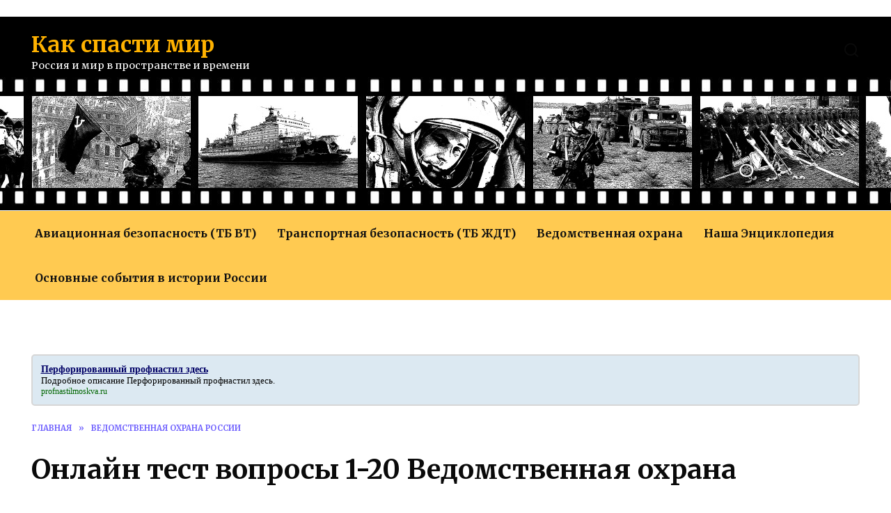

--- FILE ---
content_type: text/html; charset=UTF-8
request_url: https://kak-spasti-mir.ru/vo-001-020/
body_size: 30227
content:
<!doctype html> <html lang="ru-RU"> <head> <!-- Yandex.RTB --> <script>window.yaContextCb=window.yaContextCb||[]</script> <script src="https://yandex.ru/ads/system/context.js" async></script> <!--УБРАЛ. Yandex.RTB R-A-1433947-40 --> <meta charset="UTF-8"> <meta name="viewport" content="width=device-width, initial-scale=1">   <title>Онлайн тест вопросы 1-20 Ведомственная охрана - Как спасти мир</title> <!-- The SEO Framework Создано Сибрэ Вайэр --> <meta name="robots" content="max-snippet:-1,max-image-preview:large,max-video-preview:-1"/> <link rel="canonical" href="https://kak-spasti-mir.ru/vo-001-020/"/> <meta name="description" content="Тестовые вопросы по классификации оружия для работников ведомственной охраны: законодательные определения огнестрельного, холодного, метательного, пневматического и газового оружия, виды боеприпасов и патронов, критерии идентификации."/> <meta property="og:type" content="article"/> <meta property="og:locale" content="ru_RU"/> <meta property="og:site_name" content="Как спасти мир"/> <meta property="og:title" content="Онлайн тест вопросы 1-20 Ведомственная охрана"/> <meta property="og:description" content="Тестовые вопросы по классификации оружия для работников ведомственной охраны: законодательные определения огнестрельного, холодного, метательного, пневматического и газового оружия, виды боеприпасов и патронов, критерии идентификации."/> <meta property="og:url" content="https://kak-spasti-mir.ru/vo-001-020/"/> <meta property="og:image" content="https://kak-spasti-mir.ru/wp-content/uploads/2017/10/test-vedomstvennaya-ohrana.jpg"/> <meta property="og:image:width" content="480"/> <meta property="og:image:height" content="359"/> <meta property="og:image:alt" content="Картинка ведомственная охрана тест"/> <meta property="article:published_time" content="2018-08-27T15:42:52+00:00"/> <meta property="article:modified_time" content="2025-11-30T14:22:01+00:00"/> <script type="application/ld+json">{"@context":"https://schema.org","@graph":[{"@type":"WebSite","@id":"https://kak-spasti-mir.ru/#/schema/WebSite","url":"https://kak-spasti-mir.ru/","name":"Как спасти мир","description":"Россия и мир в пространстве и времени","inLanguage":"ru-RU","potentialAction":{"@type":"SearchAction","target":{"@type":"EntryPoint","urlTemplate":"https://kak-spasti-mir.ru/search/{search_term_string}/"},"query-input":"required name=search_term_string"},"publisher":{"@type":"Organization","@id":"https://kak-spasti-mir.ru/#/schema/Organization","name":"Как спасти мир","url":"https://kak-spasti-mir.ru/"}},{"@type":"WebPage","@id":"https://kak-spasti-mir.ru/vo-001-020/","url":"https://kak-spasti-mir.ru/vo-001-020/","name":"Онлайн тест вопросы 1-20 Ведомственная охрана - Как спасти мир","description":"Тестовые вопросы по классификации оружия для работников ведомственной охраны: законодательные определения огнестрельного, холодного, метательного, пневматического и газового оружия, виды боеприпасов и патронов, критерии идентификации.","inLanguage":"ru-RU","isPartOf":{"@id":"https://kak-spasti-mir.ru/#/schema/WebSite"},"breadcrumb":{"@type":"BreadcrumbList","@id":"https://kak-spasti-mir.ru/#/schema/BreadcrumbList","itemListElement":[{"@type":"ListItem","position":1,"item":"https://kak-spasti-mir.ru/","name":"Как спасти мир"},{"@type":"ListItem","position":2,"item":"https://kak-spasti-mir.ru/category/vedomstvennaya-oxrana/","name":"Рубрика: Ведомственная охрана России"},{"@type":"ListItem","position":3,"name":"Онлайн тест вопросы 1-20 Ведомственная охрана"}]},"potentialAction":{"@type":"ReadAction","target":"https://kak-spasti-mir.ru/vo-001-020/"},"datePublished":"2018-08-27T15:42:52+00:00","dateModified":"2025-11-30T14:22:01+00:00","author":{"@type":"Person","@id":"https://kak-spasti-mir.ru/#/schema/Person/a612cb857ecb1cec721887cb8e594cdf","name":"Работник ВО","description":"Ведомственная охрана, в какой бы сфере она не осуществляла свою деятельность, является важнейшей составляющей государственной машины. Работники ведомственной охраны обеспечивают безопасность крупнейших предприятий..."}}]}</script> <!-- / The SEO Framework Создано Сибрэ Вайэр | 6.91ms meta | 1.43ms boot --> <link rel='dns-prefetch' href='//fonts.googleapis.com'/> <style id='wp-img-auto-sizes-contain-inline-css' type='text/css'> img:is([sizes=auto i],[sizes^="auto," i]){contain-intrinsic-size:3000px 1500px} /*# sourceURL=wp-img-auto-sizes-contain-inline-css */ </style> <link rel='stylesheet' id='gglcptch-css' href='https://kak-spasti-mir.ru/wp-content/plugins/google-captcha/css/gglcptch.css' media='all'/> <link rel='stylesheet' id='wp-block-library-css' href='https://kak-spasti-mir.ru/wp-includes/css/dist/block-library/style.min.css' media='all'/> <style id='wp-block-heading-inline-css' type='text/css'>
h1:where(.wp-block-heading).has-background,h2:where(.wp-block-heading).has-background,h3:where(.wp-block-heading).has-background,h4:where(.wp-block-heading).has-background,h5:where(.wp-block-heading).has-background,h6:where(.wp-block-heading).has-background{padding:1.25em 2.375em}h1.has-text-align-left[style*=writing-mode]:where([style*=vertical-lr]),h1.has-text-align-right[style*=writing-mode]:where([style*=vertical-rl]),h2.has-text-align-left[style*=writing-mode]:where([style*=vertical-lr]),h2.has-text-align-right[style*=writing-mode]:where([style*=vertical-rl]),h3.has-text-align-left[style*=writing-mode]:where([style*=vertical-lr]),h3.has-text-align-right[style*=writing-mode]:where([style*=vertical-rl]),h4.has-text-align-left[style*=writing-mode]:where([style*=vertical-lr]),h4.has-text-align-right[style*=writing-mode]:where([style*=vertical-rl]),h5.has-text-align-left[style*=writing-mode]:where([style*=vertical-lr]),h5.has-text-align-right[style*=writing-mode]:where([style*=vertical-rl]),h6.has-text-align-left[style*=writing-mode]:where([style*=vertical-lr]),h6.has-text-align-right[style*=writing-mode]:where([style*=vertical-rl]){rotate:180deg}
/*# sourceURL=https://kak-spasti-mir.ru/wp-includes/blocks/heading/style.min.css */
</style>
<style id='wp-block-list-inline-css' type='text/css'>
ol,ul{box-sizing:border-box}:root :where(.wp-block-list.has-background){padding:1.25em 2.375em}
/*# sourceURL=https://kak-spasti-mir.ru/wp-includes/blocks/list/style.min.css */
</style>
<style id='wp-block-columns-inline-css' type='text/css'>
.wp-block-columns{box-sizing:border-box;display:flex;flex-wrap:wrap!important}@media (min-width:782px){.wp-block-columns{flex-wrap:nowrap!important}}.wp-block-columns{align-items:normal!important}.wp-block-columns.are-vertically-aligned-top{align-items:flex-start}.wp-block-columns.are-vertically-aligned-center{align-items:center}.wp-block-columns.are-vertically-aligned-bottom{align-items:flex-end}@media (max-width:781px){.wp-block-columns:not(.is-not-stacked-on-mobile)>.wp-block-column{flex-basis:100%!important}}@media (min-width:782px){.wp-block-columns:not(.is-not-stacked-on-mobile)>.wp-block-column{flex-basis:0;flex-grow:1}.wp-block-columns:not(.is-not-stacked-on-mobile)>.wp-block-column[style*=flex-basis]{flex-grow:0}}.wp-block-columns.is-not-stacked-on-mobile{flex-wrap:nowrap!important}.wp-block-columns.is-not-stacked-on-mobile>.wp-block-column{flex-basis:0;flex-grow:1}.wp-block-columns.is-not-stacked-on-mobile>.wp-block-column[style*=flex-basis]{flex-grow:0}:where(.wp-block-columns){margin-bottom:1.75em}:where(.wp-block-columns.has-background){padding:1.25em 2.375em}.wp-block-column{flex-grow:1;min-width:0;overflow-wrap:break-word;word-break:break-word}.wp-block-column.is-vertically-aligned-top{align-self:flex-start}.wp-block-column.is-vertically-aligned-center{align-self:center}.wp-block-column.is-vertically-aligned-bottom{align-self:flex-end}.wp-block-column.is-vertically-aligned-stretch{align-self:stretch}.wp-block-column.is-vertically-aligned-bottom,.wp-block-column.is-vertically-aligned-center,.wp-block-column.is-vertically-aligned-top{width:100%}
/*# sourceURL=https://kak-spasti-mir.ru/wp-includes/blocks/columns/style.min.css */
</style>
<style id='wp-block-paragraph-inline-css' type='text/css'>
.is-small-text{font-size:.875em}.is-regular-text{font-size:1em}.is-large-text{font-size:2.25em}.is-larger-text{font-size:3em}.has-drop-cap:not(:focus):first-letter{float:left;font-size:8.4em;font-style:normal;font-weight:100;line-height:.68;margin:.05em .1em 0 0;text-transform:uppercase}body.rtl .has-drop-cap:not(:focus):first-letter{float:none;margin-left:.1em}p.has-drop-cap.has-background{overflow:hidden}:root :where(p.has-background){padding:1.25em 2.375em}:where(p.has-text-color:not(.has-link-color)) a{color:inherit}p.has-text-align-left[style*="writing-mode:vertical-lr"],p.has-text-align-right[style*="writing-mode:vertical-rl"]{rotate:180deg}
/*# sourceURL=https://kak-spasti-mir.ru/wp-includes/blocks/paragraph/style.min.css */
</style>
<style id='wp-block-spacer-inline-css' type='text/css'>
.wp-block-spacer{clear:both}
/*# sourceURL=https://kak-spasti-mir.ru/wp-includes/blocks/spacer/style.min.css */
</style>
<style id='global-styles-inline-css' type='text/css'>
:root{--wp--preset--aspect-ratio--square: 1;--wp--preset--aspect-ratio--4-3: 4/3;--wp--preset--aspect-ratio--3-4: 3/4;--wp--preset--aspect-ratio--3-2: 3/2;--wp--preset--aspect-ratio--2-3: 2/3;--wp--preset--aspect-ratio--16-9: 16/9;--wp--preset--aspect-ratio--9-16: 9/16;--wp--preset--color--black: #000000;--wp--preset--color--cyan-bluish-gray: #abb8c3;--wp--preset--color--white: #ffffff;--wp--preset--color--pale-pink: #f78da7;--wp--preset--color--vivid-red: #cf2e2e;--wp--preset--color--luminous-vivid-orange: #ff6900;--wp--preset--color--luminous-vivid-amber: #fcb900;--wp--preset--color--light-green-cyan: #7bdcb5;--wp--preset--color--vivid-green-cyan: #00d084;--wp--preset--color--pale-cyan-blue: #8ed1fc;--wp--preset--color--vivid-cyan-blue: #0693e3;--wp--preset--color--vivid-purple: #9b51e0;--wp--preset--gradient--vivid-cyan-blue-to-vivid-purple: linear-gradient(135deg,rgb(6,147,227) 0%,rgb(155,81,224) 100%);--wp--preset--gradient--light-green-cyan-to-vivid-green-cyan: linear-gradient(135deg,rgb(122,220,180) 0%,rgb(0,208,130) 100%);--wp--preset--gradient--luminous-vivid-amber-to-luminous-vivid-orange: linear-gradient(135deg,rgb(252,185,0) 0%,rgb(255,105,0) 100%);--wp--preset--gradient--luminous-vivid-orange-to-vivid-red: linear-gradient(135deg,rgb(255,105,0) 0%,rgb(207,46,46) 100%);--wp--preset--gradient--very-light-gray-to-cyan-bluish-gray: linear-gradient(135deg,rgb(238,238,238) 0%,rgb(169,184,195) 100%);--wp--preset--gradient--cool-to-warm-spectrum: linear-gradient(135deg,rgb(74,234,220) 0%,rgb(151,120,209) 20%,rgb(207,42,186) 40%,rgb(238,44,130) 60%,rgb(251,105,98) 80%,rgb(254,248,76) 100%);--wp--preset--gradient--blush-light-purple: linear-gradient(135deg,rgb(255,206,236) 0%,rgb(152,150,240) 100%);--wp--preset--gradient--blush-bordeaux: linear-gradient(135deg,rgb(254,205,165) 0%,rgb(254,45,45) 50%,rgb(107,0,62) 100%);--wp--preset--gradient--luminous-dusk: linear-gradient(135deg,rgb(255,203,112) 0%,rgb(199,81,192) 50%,rgb(65,88,208) 100%);--wp--preset--gradient--pale-ocean: linear-gradient(135deg,rgb(255,245,203) 0%,rgb(182,227,212) 50%,rgb(51,167,181) 100%);--wp--preset--gradient--electric-grass: linear-gradient(135deg,rgb(202,248,128) 0%,rgb(113,206,126) 100%);--wp--preset--gradient--midnight: linear-gradient(135deg,rgb(2,3,129) 0%,rgb(40,116,252) 100%);--wp--preset--font-size--small: 19.5px;--wp--preset--font-size--medium: 20px;--wp--preset--font-size--large: 36.5px;--wp--preset--font-size--x-large: 42px;--wp--preset--font-size--normal: 22px;--wp--preset--font-size--huge: 49.5px;--wp--preset--spacing--20: 0.44rem;--wp--preset--spacing--30: 0.67rem;--wp--preset--spacing--40: 1rem;--wp--preset--spacing--50: 1.5rem;--wp--preset--spacing--60: 2.25rem;--wp--preset--spacing--70: 3.38rem;--wp--preset--spacing--80: 5.06rem;--wp--preset--shadow--natural: 6px 6px 9px rgba(0, 0, 0, 0.2);--wp--preset--shadow--deep: 12px 12px 50px rgba(0, 0, 0, 0.4);--wp--preset--shadow--sharp: 6px 6px 0px rgba(0, 0, 0, 0.2);--wp--preset--shadow--outlined: 6px 6px 0px -3px rgb(255, 255, 255), 6px 6px rgb(0, 0, 0);--wp--preset--shadow--crisp: 6px 6px 0px rgb(0, 0, 0);}:where(.is-layout-flex){gap: 0.5em;}:where(.is-layout-grid){gap: 0.5em;}body .is-layout-flex{display: flex;}.is-layout-flex{flex-wrap: wrap;align-items: center;}.is-layout-flex > :is(*, div){margin: 0;}body .is-layout-grid{display: grid;}.is-layout-grid > :is(*, div){margin: 0;}:where(.wp-block-columns.is-layout-flex){gap: 2em;}:where(.wp-block-columns.is-layout-grid){gap: 2em;}:where(.wp-block-post-template.is-layout-flex){gap: 1.25em;}:where(.wp-block-post-template.is-layout-grid){gap: 1.25em;}.has-black-color{color: var(--wp--preset--color--black) !important;}.has-cyan-bluish-gray-color{color: var(--wp--preset--color--cyan-bluish-gray) !important;}.has-white-color{color: var(--wp--preset--color--white) !important;}.has-pale-pink-color{color: var(--wp--preset--color--pale-pink) !important;}.has-vivid-red-color{color: var(--wp--preset--color--vivid-red) !important;}.has-luminous-vivid-orange-color{color: var(--wp--preset--color--luminous-vivid-orange) !important;}.has-luminous-vivid-amber-color{color: var(--wp--preset--color--luminous-vivid-amber) !important;}.has-light-green-cyan-color{color: var(--wp--preset--color--light-green-cyan) !important;}.has-vivid-green-cyan-color{color: var(--wp--preset--color--vivid-green-cyan) !important;}.has-pale-cyan-blue-color{color: var(--wp--preset--color--pale-cyan-blue) !important;}.has-vivid-cyan-blue-color{color: var(--wp--preset--color--vivid-cyan-blue) !important;}.has-vivid-purple-color{color: var(--wp--preset--color--vivid-purple) !important;}.has-black-background-color{background-color: var(--wp--preset--color--black) !important;}.has-cyan-bluish-gray-background-color{background-color: var(--wp--preset--color--cyan-bluish-gray) !important;}.has-white-background-color{background-color: var(--wp--preset--color--white) !important;}.has-pale-pink-background-color{background-color: var(--wp--preset--color--pale-pink) !important;}.has-vivid-red-background-color{background-color: var(--wp--preset--color--vivid-red) !important;}.has-luminous-vivid-orange-background-color{background-color: var(--wp--preset--color--luminous-vivid-orange) !important;}.has-luminous-vivid-amber-background-color{background-color: var(--wp--preset--color--luminous-vivid-amber) !important;}.has-light-green-cyan-background-color{background-color: var(--wp--preset--color--light-green-cyan) !important;}.has-vivid-green-cyan-background-color{background-color: var(--wp--preset--color--vivid-green-cyan) !important;}.has-pale-cyan-blue-background-color{background-color: var(--wp--preset--color--pale-cyan-blue) !important;}.has-vivid-cyan-blue-background-color{background-color: var(--wp--preset--color--vivid-cyan-blue) !important;}.has-vivid-purple-background-color{background-color: var(--wp--preset--color--vivid-purple) !important;}.has-black-border-color{border-color: var(--wp--preset--color--black) !important;}.has-cyan-bluish-gray-border-color{border-color: var(--wp--preset--color--cyan-bluish-gray) !important;}.has-white-border-color{border-color: var(--wp--preset--color--white) !important;}.has-pale-pink-border-color{border-color: var(--wp--preset--color--pale-pink) !important;}.has-vivid-red-border-color{border-color: var(--wp--preset--color--vivid-red) !important;}.has-luminous-vivid-orange-border-color{border-color: var(--wp--preset--color--luminous-vivid-orange) !important;}.has-luminous-vivid-amber-border-color{border-color: var(--wp--preset--color--luminous-vivid-amber) !important;}.has-light-green-cyan-border-color{border-color: var(--wp--preset--color--light-green-cyan) !important;}.has-vivid-green-cyan-border-color{border-color: var(--wp--preset--color--vivid-green-cyan) !important;}.has-pale-cyan-blue-border-color{border-color: var(--wp--preset--color--pale-cyan-blue) !important;}.has-vivid-cyan-blue-border-color{border-color: var(--wp--preset--color--vivid-cyan-blue) !important;}.has-vivid-purple-border-color{border-color: var(--wp--preset--color--vivid-purple) !important;}.has-vivid-cyan-blue-to-vivid-purple-gradient-background{background: var(--wp--preset--gradient--vivid-cyan-blue-to-vivid-purple) !important;}.has-light-green-cyan-to-vivid-green-cyan-gradient-background{background: var(--wp--preset--gradient--light-green-cyan-to-vivid-green-cyan) !important;}.has-luminous-vivid-amber-to-luminous-vivid-orange-gradient-background{background: var(--wp--preset--gradient--luminous-vivid-amber-to-luminous-vivid-orange) !important;}.has-luminous-vivid-orange-to-vivid-red-gradient-background{background: var(--wp--preset--gradient--luminous-vivid-orange-to-vivid-red) !important;}.has-very-light-gray-to-cyan-bluish-gray-gradient-background{background: var(--wp--preset--gradient--very-light-gray-to-cyan-bluish-gray) !important;}.has-cool-to-warm-spectrum-gradient-background{background: var(--wp--preset--gradient--cool-to-warm-spectrum) !important;}.has-blush-light-purple-gradient-background{background: var(--wp--preset--gradient--blush-light-purple) !important;}.has-blush-bordeaux-gradient-background{background: var(--wp--preset--gradient--blush-bordeaux) !important;}.has-luminous-dusk-gradient-background{background: var(--wp--preset--gradient--luminous-dusk) !important;}.has-pale-ocean-gradient-background{background: var(--wp--preset--gradient--pale-ocean) !important;}.has-electric-grass-gradient-background{background: var(--wp--preset--gradient--electric-grass) !important;}.has-midnight-gradient-background{background: var(--wp--preset--gradient--midnight) !important;}.has-small-font-size{font-size: var(--wp--preset--font-size--small) !important;}.has-medium-font-size{font-size: var(--wp--preset--font-size--medium) !important;}.has-large-font-size{font-size: var(--wp--preset--font-size--large) !important;}.has-x-large-font-size{font-size: var(--wp--preset--font-size--x-large) !important;}
:where(.wp-block-columns.is-layout-flex){gap: 2em;}:where(.wp-block-columns.is-layout-grid){gap: 2em;}
/*# sourceURL=global-styles-inline-css */
</style>
<style id='core-block-supports-inline-css' type='text/css'>
.wp-container-core-columns-is-layout-9d6595d7{flex-wrap:nowrap;}
/*# sourceURL=core-block-supports-inline-css */
</style>
 <style id='classic-theme-styles-inline-css' type='text/css'> /*! This file is auto-generated */ .wp-block-button__link{color:#fff;background-color:#32373c;border-radius:9999px;box-shadow:none;text-decoration:none;padding:calc(.667em + 2px) calc(1.333em + 2px);font-size:1.125em}.wp-block-file__button{background:#32373c;color:#fff;text-decoration:none} /*# sourceURL=/wp-includes/css/classic-themes.min.css */ </style> <link rel='stylesheet' id='lbwps-styles-photoswipe5-main-css' href='https://kak-spasti-mir.ru/wp-content/plugins/lightbox-photoswipe/assets/ps5/styles/main.css' media='all'/> <link rel='stylesheet' id='quiz-maker-css' href='https://kak-spasti-mir.ru/wp-content/plugins/quiz-maker/public/css/quiz-maker-public.css' media='all'/> <link rel='stylesheet' id='wpProQuiz_front_style-css' href='https://kak-spasti-mir.ru/wp-content/plugins/wp-pro-quiz/css/wpProQuiz_front.min.css' media='all'/> <link rel='stylesheet' id='quizle-style-css' href='https://kak-spasti-mir.ru/wp-content/plugins/quizle/assets/public/css/style.min.css' media='all'/> <link rel='stylesheet' id='google-fonts-css' href='https://fonts.googleapis.com/css?family=Merriweather%3A400%2C400i%2C700%7CMontserrat%3A400%2C400i%2C700&#038;subset=cyrillic&#038;display=swap' media='all'/> <link rel='stylesheet' id='reboot-style-css' href='https://kak-spasti-mir.ru/wp-content/themes/reboot/assets/css/style.min.css' media='all'/> <link rel='stylesheet' id='reboot-style-child-css' href='https://kak-spasti-mir.ru/wp-content/themes/reboot_child/style.css' media='all'/> <script type="text/javascript" src="https://kak-spasti-mir.ru/wp-includes/js/jquery/jquery.min.js" id="jquery-core-js"></script> <style>.pseudo-clearfy-link { color: #008acf; cursor: pointer;}.pseudo-clearfy-link:hover { text-decoration: none;}</style><style id="wpremark-styles">.wpremark{position:relative;display:flex;border:none}.wpremark p{margin:.75em 0}.wpremark p:first-child{margin-top:0}.wpremark p:last-child{margin-bottom:0}.wpremark .wpremark-body{width:100%;max-width:100%;align-self:center}.wpremark .wpremark-icon svg,.wpremark .wpremark-icon img{display:block;max-width:100%;max-height:100%}</style><link rel="preload" href="https://kak-spasti-mir.ru/wp-content/themes/reboot/assets/fonts/wpshop-core.ttf" as="font" crossorigin><link rel="prefetch" href="https://kak-spasti-mir.ru/wp-content/uploads/2017/10/test-vedomstvennaya-ohrana.jpg" as="image" crossorigin> <style>@media (min-width: 768px){.site-header{padding-bottom:200px}}body{color:#0a0a0a}.entry-content a:not(.wp-block-button__link), .entry-content a:not(.wp-block-button__link):visited, .spanlink, .comment-reply-link, .pseudo-link, .widget_calendar a, .widget_recent_comments a, .child-categories ul li a{color:#0066bf}.child-categories ul li a{border-color:#0066bf}a:hover, a:focus, a:active, .spanlink:hover, .entry-content a:not(.wp-block-button__link):hover, .entry-content a:not(.wp-block-button__link):focus, .entry-content a:not(.wp-block-button__link):active, .top-menu ul li>a:hover, .top-menu ul li>span:hover, .main-navigation ul li a:hover, .main-navigation ul li span:hover, .footer-navigation ul li a:hover, .footer-navigation ul li span:hover, .comment-reply-link:hover, .pseudo-link:hover, .child-categories ul li a:hover{color:#dd3333}.top-menu>ul>li>a:before, .top-menu>ul>li>span:before{background:#dd3333}.child-categories ul li a:hover, .post-box--no-thumb a:hover{border-color:#dd3333}.post-box--card:hover{box-shadow: inset 0 0 0 1px #dd3333}.post-box--card:hover{-webkit-box-shadow: inset 0 0 0 1px #dd3333}.site-header{background-color:#000000}@media (min-width: 992px){.top-menu ul li .sub-menu{background-color:#000000}}.site-title, .site-title a{color:#ffb200}.site-description{color:#ffffff}@media (min-width: 768px){.site-header{background-image: url("https://kak-spasti-mir.ru/wp-content/uploads/2022/07/heder-lenta-7.jpg")}}@media (min-width: 768px){.site-header{background-repeat:repeat-x}}@media (min-width: 768px){.site-header{background-position:center bottom}}.main-navigation, .main-navigation ul li .sub-menu li, .main-navigation ul li.menu-item-has-children:before, .footer-navigation, .footer-navigation ul li .sub-menu li, .footer-navigation ul li.menu-item-has-children:before{background-color:#ffca51}.site-footer{background-color:#000000}body{font-family:"Merriweather" ,"Georgia", "Times New Roman", "Bitstream Charter", "Times", serif;}.site-title, .site-title a{font-family:"Merriweather" ,"Georgia", "Times New Roman", "Bitstream Charter", "Times", serif;}.site-description{font-family:"Merriweather" ,"Georgia", "Times New Roman", "Bitstream Charter", "Times", serif;}.main-navigation ul li a, .main-navigation ul li span, .footer-navigation ul li a, .footer-navigation ul li span{font-family:"Merriweather" ,"Georgia", "Times New Roman", "Bitstream Charter", "Times", serif;}.h1, h1:not(.site-title){font-family:"Merriweather" ,"Georgia", "Times New Roman", "Bitstream Charter", "Times", serif;}.h2, .related-posts__header, .section-block__title, h2{font-family:"Merriweather" ,"Georgia", "Times New Roman", "Bitstream Charter", "Times", serif;}.h3, h3{font-family:"Merriweather" ,"Georgia", "Times New Roman", "Bitstream Charter", "Times", serif;}.h4, h4{font-family:"Merriweather" ,"Georgia", "Times New Roman", "Bitstream Charter", "Times", serif;}</style> <style type="text/css" id="wp-custom-css"> /* ОСНОВНЫЕ СТИЛИ ТЕСТА */ .quiz-container { width: 100%; max-width: 100%; margin: 0 auto; padding: 20px 0; } /* Прогресс-бар */ .quiz-progress-container { margin-bottom: 30px; } .progress-text { text-align: center; margin-bottom: 10px; font-weight: 600; color: #666; } .quiz-progress { background: #f0f0f0; border-radius: 10px; height: 8px; overflow: hidden; } .progress-bar { height: 100%; background: linear-gradient(90deg, #4caf50, #45a049); transition: width 0.3s ease; width: 0%; } /* Вопросы */ .quiz-question { margin-bottom: 25px; padding: 25px; border: 1px solid #e0e0e0; border-radius: 12px; background: white; box-shadow: 0 2px 8px rgba(0,0,0,0.1); display: none; } .quiz-question.active { display: block; } .quiz-question p { margin-bottom: 20px; font-size: 18px; color: #333; font-weight: 600; line-height: 1.4; } .options { margin: 20px 0; } .option { display: block; margin: 12px 0; cursor: pointer; } .option input { display: none; } .option-content { display: block; padding: 16px 20px; border: 1px solid #e0e0e0; border-radius: 8px; background: #fafafa; transition: all 0.3s ease; font-size: 15px; line-height: 1.4; } .option-content:hover { background: #f0f0f0; border-color: #bdbdbd; } /* Блокировка отвеченных вопросов */ .quiz-question.answered .option { cursor: default; pointer-events: none; } /* Кнопки навигации */ .quiz-navigation { display: flex; justify-content: center; align-items: center; margin-top: 30px; gap: 20px; flex-wrap: wrap; } .nav-button { padding: 12px 30px; border: none; border-radius: 6px; font-size: 16px; font-weight: 600; cursor: pointer; transition: all 0.3s ease; min-width: 180px; } .button-next { background: #2196F3; color: white; } .button-next:hover:not(:disabled) { background: #1976D2; transform: translateY(-2px); box-shadow: 0 4px 12px rgba(33, 150, 243, 0.3); } .button-prev { background: #757575; color: white; } .button-prev:hover:not(:disabled) { background: #616161; transform: translateY(-2px); box-shadow: 0 4px 12px rgba(117, 117, 117, 0.3); } .nav-button:disabled { opacity: 0.5; cursor: not-allowed; transform: none !important; box-shadow: none !important; } /* Анализ ошибок */ .errors-review { display: none; margin-bottom: 30px; } .errors-review.active { display: block; } .error-item { background: #fff3f3; border: 1px solid #ffcdd2; border-radius: 10px; padding: 20px; margin-bottom: 20px; } .error-question { font-weight: 600; color: #c62828; margin-bottom: 15px; font-size: 16px; } .error-answer { background: #ffebee; padding: 12px 15px; border-radius: 6px; margin: 8px 0; border-left: 4px solid #f44336; } .correct-answer { background: #e8f5e9; padding: 12px 15px; border-radius: 6px; margin: 8px 0; border-left: 4px solid #4caf50; } .answer-label { font-weight: 600; font-size: 14px; margin-bottom: 5px; display: block; } /* Результаты */ .errors-results { background: #f8fffe; border: 2px solid #4caf50; border-radius: 10px; padding: 25px; margin: 30px 0; text-align: center; } .errors-results .score { font-size: 22px; font-weight: 700; color: #2e7d32; margin-bottom: 10px; } .errors-results .details { font-size: 16px; color: #666; line-height: 1.5; } /* АДАПТИВНОСТЬ */ @media (max-width: 768px) { .quiz-container { padding: 15px 0; } .quiz-question { padding: 20px 15px; } .quiz-question p { font-size: 19px; } .option-content { padding: 14px 16px; font-size: 16px; } .quiz-navigation { gap: 15px; margin-top: 25px; } .nav-button { padding: 14px 25px; min-width: 160px; } } @media (max-width: 480px) { .quiz-navigation { flex-direction: column; gap: 12px; } .nav-button { width: 100%; max-width: 280px; } } .question-note { margin-top: 10px; padding: 8px 12px; color: #d32f2f; font-size: 1em; line-height: 1.4; background-color: #ffebee; border-radius: 4px; border-left: 3px solid #d32f2f; } /* КОНЕЦ ТЕСТА */ /* Установили ширину контента */ .site-main { max-width: 1350px; /* Увеличьте или уменьшите значение по своему усмотрению */ margin: 0 auto; /* Центрирование контента */ } /* Сетка для четырех колонок */ .custom-grid { display: flex; flex-wrap: wrap; gap: 20px; /* Расстояние между колонками */ } /* Стили для каждой колонки */ .custom-column { flex: 1 1 calc(25% - 15px); /* Четыре колонки с отступом */ box-sizing: border-box; } /* ТЕОРИЯ и ПРАКТИКА АБ Стили для блока с рамкой и фоном */ .brd { background: #f8f8f8; /* Светлый фон без градиента */ border: 1px solid #ddd; /* Серая рамка */ border-radius: 8px; /* Закругленные углы */ padding: 15px; /* Внутренний отступ */ box-shadow: 0 2px 5px rgba(0, 0, 0, 0.1); /* Легкая тень для объема */ transition: box-shadow 0.3s ease; /* Плавное изменение тени при наведении */ color: #333; /* Темный цвет текста для контраста */ overflow: hidden; /* Чтобы изображение не выходило за границы блока */ } /* Стили для блока с рамкой и фоном */ .brd-os-nebo { background: #f8f8f8; /* Светлый фон без градиента */ border: 1px solid #ddd; /* Серая рамка */ border-radius: 8px; /* Закругленные углы */ padding: 15px; /* Внутренний отступ */ box-shadow: 0 2px 5px rgba(0, 0, 0, 0.1); /* Легкая тень для объема */ transition: box-shadow 0.3s ease; /* Плавное изменение тени при наведении */ color: #333; /* Темный цвет текста для контраста */ overflow: hidden; /* Чтобы изображение не выходило за границы блока */ } .brd-os-nebo:hover { box-shadow: 0 4px 10px rgba(0, 0, 0, 0.2); /* Увеличение тени при наведении */ } /* Контейнер для изображения */ .image-container { margin: 10px -15px 10px -15px; /* Отступ сверху и компенсация padding родительского блока */ overflow: hidden; /* Обрезаем изображение, если оно выходит за границы */ border-radius: 8px 8px 0 0; /* Закругленные углы только сверху */ } .brd-os-nebo img { width: 100%; /* Растягиваем изображение на всю ширину */ height: auto; /* Сохраняем пропорции */ display: block; /* Убираем лишний отступ снизу */ } /* Заголовок */ .brd-os-nebo h2 { margin: 0 0 10px 0; /* Отступ снизу для заголовка */ color: #222; /* Темный цвет заголовка */ font-size: 20px; /* Уменьшенный размер заголовка */ text-align: left; /* Выравнивание заголовка по левому краю */ line-height: 1.3; /* Уменьшенный межстрочный интервал */ } /* Текст */ .brd-os-nebo p { color: #555; /* Цвет текста */ line-height: 1.4; /* Уменьшенный межстрочный интервал */ margin-bottom: 10px; /* Уменьшенный отступ снизу */ text-align: justify; /* Текст распределен по всей ширине */ } /* Ссылка */ .brd-os-nebo a { color: #0073e6; /* Цвет ссылки (синий) */ text-decoration: none; /* Убираем подчеркивание */ font-weight: bold; /* Жирный шрифт */ } .brd-os-nebo a:hover { text-decoration: underline; /* Подчеркивание при наведении */ color: #005bb5; /* Темно-синий при наведении */ } /* Адаптация для мониторов до 1600px (3 колонки) */ @media (max-width: 1600px) { .custom-column { flex: 1 1 calc(33.333% - 14px) !important; /* Три колонки с отступом */ } .brd-os-nebo p { font-size: 16px; /* Увеличиваем размер текста для удобства чтения */ } } /* Адаптация для планшетов (2 колонки) */ @media (max-width: 1280px) { .custom-column { flex: 1 1 calc(50% - 10px) !important; /* Две колонки с отступом */ } .brd-os-nebo p { font-size: 18px; /* Установим размер текста для планшета */ } } /* Адаптация для смартфонов (1 колонка) */ @media (max-width: 800px) { .custom-column { flex: 1 1 100% !important; /* Одна колонка на всю ширину */ } .image-container { margin-bottom: 15px; /* Добавляем отступ снизу для изображения */ } .brd-os-nebo h2 { font-size: 20px; /* Уменьшаем размер заголовка для мобильных */ } .brd-os-nebo p { font-size: 14px; /* Уменьшаем размер текста для мобильных */ } } /* ----------------------------- */ /* 003. Внешний вид блока автора */ .author-box .author-info .author-box__ava img { border-radius: 5%; } .author-box { margin: 2em auto; padding: 1em; box-shadow: 0 0 10px 5px rgba(120, 120, 120, 1); } /* 003. Рамка и узкая тень */ .brd-shad-2 { margin: 2em auto; padding: 1em; box-shadow: 0 0 10px 5px rgba(120, 120, 120, 0.4); /* 60% светлее */ background-color: #f9fbff; /* Добавленный фон */ border-radius: 8px; /* Добавил скругление углов для лучшего сочетания с фоном */ } /* 003.1. Рамка и широкая тень */ .brd-shad { margin: 2em auto; padding: 1em; box-shadow: 0 0 10px 5px rgba(120, 120, 120, 1); } /* 004. Кнопки Тест Реклама в ВАРИАНТАХ ТЕСТОВ */ .ktr { border: 2px solid #fff; width: 100%; display: table; padding: 5px 10px 5px 10px; margin: 4px 0px 4px 0px; background: #2D5580; color: #FFFFFF !important; box-shadow: 1px 1px 1px #333 !important; line-height: 1.5; font-size: 20px; text-decoration: none; text-align: center !important; white-space: nowrap; /*-- Запретили перенос --*/ font-family: Merriweather, Georgia, serif; } /* Кнопки Мед тестов 2 по 50 вопросов #2D5580*/ .sdk { width: 100%; display: table; border: 4px solid #fff; box-shadow: 0px 2px 0px #008252 !important; background: #008252; color: #FFFFFF !important; line-height: 1.5; font-size: 22px; text-decoration: none; text-align: center !important; font-family: Merriweather, Georgia, serif; } /* 005. Кнопки Тест Реклама в ВАРИАНТАХ ТЕСТОВ Вокруг рекламы*/ .ktr-2 { border: 2px solid #fff; width: 100%; display: table; margin: 4px 0px 4px 0px; background: #D7EBFF; box-shadow: 1px 1px 1px #333 !important; white-space: nowrap; /*-- Запретили перенос --*/ } /* 010. История США Пресеты с президентами */ .wp-block-wpshop-wpremark, .wpremark-content, .wpremark-title { font-family: Merriweather, Georgia, serif; clear: both; } .wpremark-live-preview-notice { clear: both; } .block-editor-page #wpwrap .wpremark { clear: both; } /* Стили для нормативных документов */ .tb-legislation { margin-bottom: 25px; } .tb-legislation h2 { color: #1e5f8c; font-size: 22px; margin-top: 0; border-bottom: 1px solid #e0e0e0; padding-bottom: 8px; } .tb-legislation h3 { color: #2a5885; font-size: 18px; margin: 20px 0 10px 0; } .tb-legislation ol { padding-left: 25px; margin-top: 0; } .tb-legislation li { margin-bottom: 10px; } .tb-legal-source { margin: 0 0 20px 0; padding: 15px; background: #f8fafa; border-left: 3px solid #1e5f8c; font-size: 15px; line-height: 1.5; } .tb-legal-source svg { width: 18px; height: 18px; vertical-align: middle; margin-right: 8px; fill: #1e5f8c; } .tb-legal-source strong { color: #1e5f8c; } .tb-legal-source p { margin: 8px 0 0 0; } .tb-legal-source .meta { font-size: 14px; /* было 13px */ display: inline; /* убираем block */ } .tb-legal-source .meta a { font-size: inherit; /* наследует 14px */ } .tb-document-overview { border: 1px solid #e0e0e0; border-radius: 5px; padding: 15px; background: #f9f9f9; margin-bottom: 20px; } .tb-document-overview h3 { margin-top: 0; color: #2c7be5; } /* для Адаптации */ /* Основной контейнер документа */ .tb-legislation-adapted { margin-bottom: 30px; } /* Блок с информацией об источнике (обновленный) */ .tb-legal-source-adapted { background: #F5F8FA; border-left: 3px solid #1976D2; /* Вертикальная полоса */ padding: 12px 15px; margin-bottom: 20px; line-height: 1.5; color: #333; font-style: normal; /* Обычный шрифт */ } /* Абзац в блоке источника */ .tb-legal-source-adapted p { margin-bottom: 0 !important; } /* Предупреждение об адаптации */ .tb-legal-source-adapted .adapted-notice { display: block; color: #424242; margin: 0 0 8px 0; /* Убрали верхний отступ */ font-style: italic; } /* Основные заголовки h2 */ .tb-legislation-adapted h2 { color: #0D47A1; font-size: 22px; border-bottom: 1px solid #E0E0E0; padding-bottom: 5px; margin-top: 25px; margin-bottom: 20px; } /* Блок с комментарием */ .tb-article-comments { background: #F5F8FA; border-left: 3px solid #1976D2; padding: 15px; margin: 25px 0; } /* Заголовок в блоке комментария */ .tb-article-comments h2 { color: #1565C0; font-size: 18px; margin-top: 0; margin-bottom: 15px; border-bottom: none; padding-bottom: 0; } /* Ссылки */ .tb-legal-source-adapted a { color: #1565C0; text-decoration: none; } .tb-legal-source-adapted a:hover { text-decoration: underline; } /* Нумерованный список */ .tb-legislation-adapted ol { padding-left: 1.5em; margin: 15px 0; } .tb-legislation-adapted li { margin-bottom: 8px; } </style> <!-- Yandex.RTB --> <script>window.yaContextCb=window.yaContextCb||[]</script> <script src="https://yandex.ru/ads/system/context.js" async></script> <script async src="https://pagead2.googlesyndication.com/pagead/js/adsbygoogle.js?client=ca-pub-2769040563153705"
     crossorigin="anonymous"></script> <!-- Yandex.Metrika counter --> <script type="text/javascript" >
   (function(m,e,t,r,i,k,a){m[i]=m[i]||function(){(m[i].a=m[i].a||[]).push(arguments)};
   var z = null;m[i].l=1*new Date();
   for (var j = 0; j < document.scripts.length; j++) {if (document.scripts[j].src === r) { return; }}
   k=e.createElement(t),a=e.getElementsByTagName(t)[0],k.async=1,k.src=r,a.parentNode.insertBefore(k,a)})
   (window, document, "script", "https://mc.yandex.ru/metrika/tag.js", "ym");

   ym(90131869, "init", {
        clickmap:true,
        trackLinks:true,
        accurateTrackBounce:true,
        webvisor:true
   });
</script> <noscript><div><img src="https://mc.yandex.ru/watch/90131869" style="position:absolute; left:-9999px;" alt=""/></div></noscript> <!-- /Yandex.Metrika counter --> <meta name="yandex-verification" content="74a97d0e54d62f29"/> <!-- Global site tag (gtag.js) - Google Analytics --> <script async src="https://www.googletagmanager.com/gtag/js?id=UA-49873047-1"></script> <script>
  window.dataLayer = window.dataLayer || [];
  function gtag(){dataLayer.push(arguments);}
  gtag('js', new Date());

  gtag('config', 'UA-49873047-1');
</script> <!-- Put this script tag to the <head> of your page --> <script type="text/javascript" src="https://vk.com/js/api/openapi.js?162"></script> <script type="text/javascript">
  VK.init({apiId: 4464099, onlyWidgets: true});
</script> </head> <body data-rsssl=1 class="wp-singular post-template-default single single-post postid-18220 single-format-standard wp-embed-responsive wp-theme-reboot wp-child-theme-reboot_child metaslider-plugin sidebar-none"> <div id="page" class="site"> <a class="skip-link screen-reader-text" href="#content">Перейти к содержанию</a> <div class="search-screen-overlay js-search-screen-overlay"></div> <div class="search-screen js-search-screen"> <form role="search" method="get" class="search-form" action="https://kak-spasti-mir.ru/"> <label> <span class="screen-reader-text"><!--noindex-->Search for:<!--/noindex--></span> <input type="search" class="search-field" placeholder="Поиск…" value="" name="s"> </label> <button type="submit" class="search-submit"></button> </form> </div> <header id="masthead" class="site-header full" itemscope itemtype="http://schema.org/WPHeader"> <div class="site-header-inner full"> <div class="humburger js-humburger"><span></span><span></span><span></span></div> <div class="site-branding"> <div class="site-branding__body"><div class="site-title"><a href="https://kak-spasti-mir.ru/">Как спасти мир</a></div><p class="site-description">Россия и мир в пространстве и времени</p></div></div><!-- .site-branding --> <div class="header-search"> <span class="search-icon js-search-icon"></span> </div> </div> </header><!-- #masthead --> <nav id="site-navigation" class="main-navigation full" itemscope itemtype="http://schema.org/SiteNavigationElement"> <div class="main-navigation-inner full"> <div class="menu-01-verh-reboot-container"><ul id="header_menu" class="menu"><li id="menu-item-29916" class="menu-item menu-item-type-post_type menu-item-object-post menu-item-29916"><a href="https://kak-spasti-mir.ru/transportnaya-bezopasnost-na-vozdushnom-transporte/">Авиационная безопасность (ТБ ВТ)</a></li> <li id="menu-item-29247" class="menu-item menu-item-type-post_type menu-item-object-post menu-item-29247"><a href="https://kak-spasti-mir.ru/transportnaja-bezopasnost-1/" title="Вопросы, тесты, законы и приказы в области транспортной безопасности">Транспортная безопасность (ТБ ЖДТ)</a></li> <li id="menu-item-27891" class="menu-item menu-item-type-custom menu-item-object-custom menu-item-27891"><a href="https://kak-spasti-mir.ru/onlajn-test-dlya-rabotnikov-vedomstvennoj-ohrany/">Ведомственная охрана</a></li> <li id="menu-item-27888" class="menu-item menu-item-type-taxonomy menu-item-object-category menu-item-27888"><a href="https://kak-spasti-mir.ru/category/enciklopediya-maloslov/" title="Краткая политическая энциклопедия">Наша Энциклопедия</a></li> <li id="menu-item-27884" class="menu-item menu-item-type-taxonomy menu-item-object-category menu-item-27884"><a href="https://kak-spasti-mir.ru/category/sobytija-v-istorii-rossii/">Основные события в истории России</a></li> </ul></div> </div> </nav><!-- #site-navigation --> <div class="mobile-menu-placeholder js-mobile-menu-placeholder"></div> <div id="content" class="site-content "> <!-- КОД МОЕГО СЛАЙДЕРА METASLIDER --> <div class="b-r b-r--before_site_content"><!-- Yandex.RTB R-A-1433947-1 --> <div id="yandex_rtb_R-A-1433947-1"></div> <script>
window.yaContextCb.push(() => {
    Ya.Context.AdvManager.render({
        "blockId": "R-A-1433947-1",
        "renderTo": "yandex_rtb_R-A-1433947-1"
    })
})
</script> <br> <style type='text/css'> .block_links * { background:transparent none repeat scroll 0 0 !important; border:medium none !important; clear:none !important; clip:rect(auto, auto, auto, auto) !important; font-size:100% !important; font-style:normal !important; font-variant:normal !important; font-weight:normal !important; height:auto !important; letter-spacing:normal !important; line-height:normal !important; margin:0 !important; overflow:visible !important; padding:0 !important; position:static !important; text-align:left !important; text-decoration:none !important; text-indent:0 !important; text-transform:none !important; vertical-align:baseline !important; visibility:visible !important; white-space:normal !important; width:auto; word-spacing:normal !important; z-index:auto !important; cursor: pointer!important; word-wrap: break-word!important; } .block_links li { display:list-item !important; list-style-image:none !important; list-style-position:outside !important; list-style-type:none !important; display: inline; } .block_links li DIV { padding:0.5em !important; } .block_links DIV, .block_links TABLE { padding: 5px !important; } .block_links { width: auto!important; font-family: Verdana!important; font-size: 13px!important; border: 2px solid #d6d6d6!important; background-color: #dce9f2!important; padding:5px!important; position: relative!important; display:block!important; -webkit-border-radius:5px !important; -khtml-border-radius:5px !important; -moz-border-radius:5px !important; border-radius:5px !important; } .block_links_icnt, .block_links_icnt * { text-align: left!important; } .block_links_text, .block_links_text A, .block_links_text A:hover { color: #000000!important; font-size: 13px!important; text-decoration: none!important; } .block_links_url { color: #006600!important; font-size: 12px!important; text-decoration: none!important; } .block_links_header, .block_links_header A { color: #000066!important; font-size: 14px!important; font-weight: bold!important; text-decoration: underline!important; } .block_links_sign { color: #999999!important; font-size: 10px!important; text-align: left!important; text-decoration: none!important; } .block_links_clear { clear:both!important; } .block_links TABLE { width: 100%!important; border: 0px!important; } </style><div class='block_links' > <ul> <li class='block_links_icnt' ><div> <span onclick='window.open(&#39;https://profnastilmoskva.ru/materialy-dlya-fasada/perforirovannyj-profilirovannyj-list/perforirovannyj-profilirovannyj-list-stenovoj&#39;, &#39;_blank&#39;); return false;'><p class='block_links_header'> Перфорированный профнастил здесь </p> <p class='block_links_text'> Подробное описание <a href="https://profnastilmoskva.ru/materialy-dlya-fasada/perforirovannyj-profilirovannyj-list/perforirovannyj-profilirovannyj-list-stenovoj" target="_blank">Перфорированный профнастил здесь</a>. </p><p class='block_links_url'> profnastilmoskva.ru </p></span> </div></li> </ul></div></div> <div class="site-content-inner"> <div id="primary" class="content-area" itemscope itemtype="http://schema.org/Article"> <main id="main" class="site-main article-card"> <article id="post-18220" class="article-post post-18220 post type-post status-publish format-standard has-post-thumbnail category-vedomstvennaya-oxrana"> <div class="breadcrumb" itemscope itemtype="http://schema.org/BreadcrumbList"><span class="breadcrumb-item" itemprop="itemListElement" itemscope itemtype="http://schema.org/ListItem"><a href="https://kak-spasti-mir.ru/" itemprop="item"><span itemprop="name">Главная</span></a><meta itemprop="position" content="0"></span> <span class="breadcrumb-separator">»</span> <span class="breadcrumb-item" itemprop="itemListElement" itemscope itemtype="http://schema.org/ListItem"><a href="https://kak-spasti-mir.ru/category/vedomstvennaya-oxrana/" itemprop="item"><span itemprop="name">Ведомственная охрана России</span></a><meta itemprop="position" content="1"></span></div> <h1 class="entry-title" itemprop="headline">Онлайн тест вопросы 1-20 Ведомственная охрана</h1> <div class="entry-meta"> <span class="entry-views"><span class="entry-label">Просмотров</span> <span class="js-views-count" data-post_id="18220">313к.</span></span> <span class="entry-comments"><span class="entry-label">Комментарии</span> <a href="#comments">3</a></span> <span class="entry-date"><span class="entry-label">Обновлено</span> <time itemprop="dateModified" datetime="2025-11-30">30.11.2025</time></span> </div> <div class="entry-content" itemprop="articleBody"> <div class="table-of-contents open"><div class="table-of-contents__header"><span class="table-of-contents__hide js-table-of-contents-hide">Содержание</span></div><ol class="table-of-contents__list js-table-of-contents-list"> <li class="level-1"><a href="#voprosy-s-001-po-020">Вопросы с 001 по 020</a></li><li class="level-2"><a href="#analiz-nepravilnyh-otvetov">Анализ неправильных ответов</a></li><li class="level-2"><a href="#varianty-testa">Варианты теста</a></li><li class="level-1"><a href="#chto-nado-znat">Что надо знать?</a></li></ol></div><span id="more-18220"></span> <!--noteaser--> <h2 class="wp-block-heading knopki-2" id="voprosy-s-001-po-020">Вопросы с 001 по 020</h2> <div class="quiz-container"> <!-- Прогресс-бар --> <div class="quiz-progress-container"> <div class="progress-text" id="progressText">Вопрос 1 из 20</div> <div class="quiz-progress"> <div class="progress-bar" id="progressBar"></div> </div> </div> <!-- Контейнер для вопросов --> <div id="questionsContainer"> <!-- Вопросы будут вставлены здесь автоматически --> </div> <!-- Навигация --> <div class="quiz-navigation"> <button class="nav-button button-prev" onclick="prevQuestion()" id="prevButton">Назад</button> <button class="nav-button button-next" onclick="nextQuestion()" id="nextButton">Следующий вопрос</button> </div> <!-- Анализ ошибок --> <div class="errors-review" id="errorsReview"> <h3 style="text-align: center; color: #c62828; margin-bottom: 25px;" id="analiz-nepravilnyh-otvetov">Анализ неправильных ответов</h3> <div id="errorsList"></div> <!-- Результаты --> <div class="errors-results"> <div class="score" id="errorsScoreText"></div> <div class="details" id="errorsDetailsText"></div> </div> <!-- Кнопка перезапуска --> <div style="text-align: center; margin-top: 30px;"> <button class="nav-button button-next" onclick="restartTest()" style="min-width: 200px; background: #2196F3;">Пройти тест заново</button> </div> </div> </div> <script>
// ДАННЫЕ ТЕСТА - вопросы 001-020
const questionsData = [
    {
        id: 1,
        text: "001. В соответствии с действующим законодательством оружие это:",
        options: [
            { text: "Устройства и предметы, конструктивно предназначенные для поражения живой или иной цели, подачи сигналов.", correct: true },
            { text: "Устройства и предметы, конструктивно не предназначенные, но приспособленные для поражения живой или иной цели.", correct: false },
            { text: "Устройства и предметы, при помощи которых производится метание пули, дроби, картечи.", correct: false }
        ]
    },
    {
        id: 2,
        text: "002. В соответствии с действующим законодательством огнестрельное оружие это:",
        options: [
            { text: "Устройства, предназначенные для механического поражения цели на расстоянии снарядом, получившим направленное движение за счет мускульной силы человека.", correct: false },
            { text: "Оружие, предназначенное для механического поражения цели на расстоянии метаемым снаряжением, получающим направленное движение за счет энергии порохового или иного заряда.", correct: true },
            { text: "Оружие, в котором для метания поражающего элемента используется энергия газов.", correct: false }
        ]
    },
    {
        id: 3,
        text: "003. В соответствии с действующим законодательством к основным частям огнестрельного оружия относятся:",
        options: [
            { text: "Курок, ударник, спусковой механизм, прицельное приспособление.", correct: false },
            { text: "Совокупность механизмов и деталей, обеспечивающих производство выстрела.", correct: false },
            { text: "Ствол, затвор, барабан, рамка, ствольная коробка.", correct: true }
        ]
    },
    {
        id: 4,
        text: "004. В соответствии с действующим законодательством холодное оружие это:",
        options: [
            { text: "Оружие, предназначенное для поражения цели при помощи мускульной силы человека при непосредственном контакте с объектом поражения.", correct: true },
            { text: "Оружие, предназначенное для поражения цели при помощи механического устройства при непосредственном контакте с объектом поражения.", correct: false },
            { text: "Оружие, предназначенное для поражения цели на расстоянии снарядом, получающим направленное движение при помощи мускульной силы человека.", correct: false }
        ]
    },
    {
        id: 5,
        text: "005. В соответствии с действующим законодательством метательное оружие это:",
        options: [
            { text: "Устройства, предназначенные для поражения цели на расстоянии снарядом, получающим направленное движение за счет энергии сжатой пружины.", correct: false },
            { text: "Оружие, предназначенное для поражения цели на расстоянии, метаемое с использованием мускульной силы человека (метательное бросковое оружие), а также оружие, предназначенное для поражения цели на расстоянии снарядами, метаемыми с использованием механической энергии.", correct: true },
            { text: "Устройства, предназначенные для поражения цели на расстоянии снарядом, получающим направленное движение за счет энергии сжатого, сжиженного или отвержденного газа.", correct: false }
        ]
    },
    {
        id: 6,
        text: "006. В соответствии с действующим законодательством пневматическое оружие это:",
        options: [
            { text: "Оружие, с дульной энергией не более 25 Дж, предназначенное для поражения цели на расстоянии снарядом, получившим направленное движение за счет энергии сжатого газа.", correct: false },
            { text: "Устройства, предназначенные для поражения цели на расстоянии снарядом, получающим направленное движение за счет энергии сжатой пружины.", correct: false },
            { text: "Оружие, предназначенное для поражения цели на расстоянии снарядом, получающим направленное движение за счет энергии сжатого, сжиженного или отвержденного газа.", correct: true }
        ]
    },
    {
        id: 7,
        text: "007. В соответствии с действующим законодательством газовое оружие это:",
        options: [
            { text: "Оружие, предназначенное для временного химического поражения живой цели путем применения слезоточивых или раздражающих веществ.", correct: true },
            { text: "Оружие и устройства, предназначенные для временного поражения живой цели путем применения нервно-паралитических веществ.", correct: false },
            { text: "Оружие, предназначенное для поражения живой цели путем применения слезоточивых, нервно-паралитических или раздражающих веществ.", correct: false }
        ]
    },
    {
        id: 8,
        text: "008. В соответствии с действующим законодательством боеприпасы это:",
        options: [
            { text: "Устройства, предназначенные для выстрела из оружия и состоящие из трех элементов — средства инициирования, метательного заряда и метаемого снаряжения.", correct: false },
            { text: "Предметы вооружения и метаемое снаряжение, предназначенные для поражения цели и содержащие разрывной, метательный, пиротехнический или вышибной заряды либо их сочетание.", correct: true },
            { text: "Устройства, предназначенные для выстрела из оружия и поражения цели.", correct: false }
        ]
    },
    {
        id: 9,
        text: "009. В соответствии с действующим законодательством патрон это:",
        options: [
            { text: "Боеприпас, представляющий собой сборочную единицу, состоящую из метаемого элемента, метательного заряда, капсюля-воспламенителя и гильзы.", correct: false },
            { text: "Устройство, предназначенное для выстрела из оружия и состоящее из трех элементов — средства инициирования, метательного заряда и метаемого снаряжения.", correct: false },
            { text: "Устройство, предназначенное для выстрела из оружия, объединяющее в одно целое при помощи гильзы средства инициирования, метательный заряд и метаемое снаряжение.", correct: true }
        ]
    },
    {
        id: 10,
        text: "010. В соответствии с действующим законодательством сигнальное оружие это:",
        options: [
            { text: "Оружие, конструктивно предназначенное только для подачи световых, дымовых или звуковых сигналов.", correct: true },
            { text: "Устройство, конструктивно предназначенное для подачи сигналов бедствия в виде звука, или света.", correct: false },
            { text: "Предметы вооружения и метаемое снаряжение, предназначенные для создания световых, дымовых или звуковых эффектов.", correct: false }
        ]
    },
    {
        id: 11,
        text: "011. В соответствии с действующим законодательством оборот оружия и основных частей огнестрельного оружия в Российской Федерации это:",
        options: [
            { text: "Приобретение гражданами и юридическими лицами с особыми уставными задачами оружия и основных частей огнестрельного оружия, получение разрешений на его хранение и использование, транспортирование, учет, хранение, ношение и использование.", correct: false },
            { text: "Производство оружия, торговля оружием, продажа, передача, приобретение, коллекционирование, экспонирование, учет, хранение, ношение, перевозка, транспортирование, использование, изъятие, уничтожение, ввоз оружия на территорию Российской Федерации и вывоз его из Российской Федерации.", correct: true },
            { text: "Весь жизненный цикл оружия и основных частей огнестрельного оружия от его производства до утилизации.", correct: false }
        ]
    },
    {
        id: 12,
        text: "012. В соответствии с действующим законодательством огнестрельное оружие ограниченного поражения это:",
        options: [
            { text: "Устройство, предназначенное для механического поражения цели на коротких дистанциях патроном травматического действия, не предназначенным для причинения смерти человеку.", correct: false },
            { text: "Оружие, не предназначенное для причинения смерти человеку, в котором направленное движение метаемому травматическому патрону придается за счет энергии порохового заряда.", correct: false },
            { text: "Короткоствольное оружие и бесствольное оружие, предназначенные для механического поражения живой цели на расстоянии метаемым снаряжением патрона травматического действия, получающим направленное движение за счет энергии порохового или иного заряда, и не предназначенные для причинения смерти человеку.", correct: true }
        ]
    },
    {
        id: 13,
        text: "013. В соответствии с действующим законодательством патрон травматического действия это:",
        options: [
            { text: "Устройство, предназначенное для выстрела из огнестрельного гладкоствольного оружия или огнестрельного оружия ограниченного поражения, объединяющее в одно целое при помощи гильзы средства инициирования, метательный заряд и метаемое снаряжение травматического действия и не предназначенное для причинения смерти человеку.", correct: true },
            { text: "Патрон, предназначенный для выстрела из травматического оружия и не предназначенный для причинения смерти человеку.", correct: false },
            { text: "Устройство, предназначенное для выстрела из огнестрельного гладкоствольного или бесствольного оружия, содержащее метаемое снаряжение травматического действия, не предназначенное для причинения смерти человеку.", correct: false }
        ]
    },
    {
        id: 14,
        text: "014. В соответствии с действующим законодательством патрон газового действия это:",
        options: [
            { text: "Устройство, предназначенное для выстрела из огнестрельного гладкоствольного оружия ограниченного поражения метательного снаряда, снаряженного слезоточивыми или раздражающими веществами и не предназначенное для причинения смерти человеку.", correct: false },
            { text: "Устройство, предназначенное для выстрела из газового оружия или огнестрельного оружия ограниченного поражения, объединяющее в одно целое при помощи гильзы средства инициирования, снаряженное слезоточивыми или раздражающими веществами и не предназначенное для причинения смерти человеку.", correct: true },
            { text: "Патрон, предназначенный для выстрела из газового оружия и не предназначенный для причинения смерти человеку.", correct: false }
        ]
    },
    {
        id: 15,
        text: "015. В соответствии с действующим законодательством патрон светозвукового действия это:",
        options: [
            { text: "Устройство, предназначенное для выстрела из огнестрельного оружия или сигнального оружия, объединяющее в одно целое при помощи гильзы средства инициирования, метательный заряд и метаемое снаряжение для подачи светового, дымового или звукового сигнала и не предназначенное для поражения живой или иной цели.", correct: false },
            { text: "Патрон, предназначенный для выстрела из сигнального оружия и не предназначенный для причинения смерти человеку.", correct: false },
            { text: "Устройство, предназначенное для выстрела из огнестрельного оружия, огнестрельного оружия ограниченного поражения, газового или сигнального оружия, объединяющее в одно целое при помощи гильзы средства инициирования и снаряжение светозвукового действия и не предназначенное для поражения живой или иной цели.", correct: true }
        ]
    },
    {
        id: 16,
        text: "016. В соответствии с действующим законодательством сигнальный патрон это:",
        options: [
            { text: "Устройство, предназначенное для выстрела из огнестрельного оружия или сигнального оружия, объединяющее в одно целое при помощи гильзы средства инициирования, метательный заряд и метаемое снаряжение для подачи светового, дымового или звукового сигнала и не предназначенное для поражения живой или иной цели.", correct: true },
            { text: "Устройство, предназначенное для выстрела из огнестрельного гладкоствольного оружия, огнестрельного оружия ограниченного поражения, газового или сигнального оружия, объединяющее в одно целое при помощи гильзы средства инициирования, метательный заряд и метаемое снаряжение травматического действия, дымового или звукового сигнала и не предназначенное для причинения смерти человеку.", correct: false },
            { text: "Устройство, предназначенное для выстрела из огнестрельного оружия ограниченного поражения, объединяющее в одно целое при помощи гильзы средства инициирования, метательный заряд и метаемое снаряжение для подачи светового или звукового сигнала и не предназначенное для поражения живой или иной цели.", correct: false }
        ]
    },
    {
        id: 17,
        text: "017. В соответствии с действующим законодательством боек ударного механизма это:",
        options: [
            { text: "Устройство, предназначенное для нанесения удара по капсюлю-воспламенителю.", correct: false },
            { text: "Деталь ударного механизма, наносящая удар по средству инициирования патрона.", correct: true },
            { text: "Механизм оружия, обеспечивающий приведение в действие средства инициирования патрона.", correct: false }
        ]
    },
    {
        id: 18,
        text: "018. Какое из перечисленных ниже изделий не относится к оружию?",
        options: [
            { text: "Стартовый пистолет.", correct: false },
            { text: "Пневматический пистолет.", correct: false },
            { text: "Топор.", correct: true }
        ]
    },
    {
        id: 19,
        text: "019. Какое из перечисленных ниже изделий относится к оружию?",
        options: [
            { text: "Кухонный нож для разделки мяса.", correct: false },
            { text: "Пневматический пистолет с дульной энергией 5 Дж.", correct: true },
            { text: "Бейсбольная бита.", correct: false }
        ]
    },
    {
        id: 20,
        text: "020. Какое из перечисленных ниже изделий не относится к оружию?",
        options: [
            { text: "Механические распылители, аэрозольные и другие устройства, снаряженные слезоточивыми или раздражающими веществами, разрешенными к применению федеральным органом исполнительной власти, осуществляющим функции по выработке государственной политики и нормативно-правовому регулированию в сфере здравоохранения.", correct: false },
            { text: "Пневматический пистолет с дульной энергией свыше 3 Дж.", correct: false },
            { text: "Изделия, сертифицированные в качестве изделий хозяйственно-бытового и производственного назначения, спортивные снаряды, конструктивно сходные с оружием.", correct: true }
        ]
    }
];

// Функция для перемешивания массива (алгоритм Фишера-Йетса)
function shuffleArray(array) {
    const shuffled = [...array];
    for (let i = shuffled.length - 1; i > 0; i--) {
        const j = Math.floor(Math.random() * (i + 1));
        [shuffled[i], shuffled[j]] = [shuffled[j], shuffled[i]];
    }
    return shuffled;
}

// Запуск теста при загрузке страницы
document.addEventListener('DOMContentLoaded', function() {
    // Перемешиваем варианты ответов для каждого вопроса
    const shuffledQuestions = questionsData.map(question => {
        return {
            ...question,
            options: shuffleArray(question.options)
        };
    });
    
    initQuiz(shuffledQuestions);
});
</script> <!-- Yandex.RTB R-A-1433947-57 --> <div id="yandex_rtb_R-A-1433947-57"></div> <script>
window.yaContextCb.push(() => {
    Ya.Context.AdvManager.render({
        "blockId": "R-A-1433947-57",
        "renderTo": "yandex_rtb_R-A-1433947-57"
    })
})
</script> <div style="height:20px" aria-hidden="true" class="wp-block-spacer"></div> <h3 class="wp-block-heading knopki-2" id="varianty-testa">Варианты теста</h3> <a class="ktr" title="Ведомственная охрана. 235 тестовых вопросов" href="https://kak-spasti-mir.ru/onlajn-test-dlya-rabotnikov-vedomstvennoj-ohrany/">Тест 235 вопросов</a> <a class="ktr" title="Ведомственная охрана. Вопросы с 1 по 20 произвольно" style="background: #FF0400; color: #ffffff;">Вопросы 001 &#8212; 020</a> <a class="ktr" title="Ведомственная охрана. Вопросы с 21 по 40 произвольно" href="https://kak-spasti-mir.ru/vo-021-040">Вопросы 021 &#8212; 040</a> <a class="ktr" title="Ведомственная охрана. Вопросы с 41 по 60 произвольно" href="https://kak-spasti-mir.ru/vo-041-060">Вопросы 041 &#8212; 060</a> <a class="ktr" title="Ведомственная охрана. Вопросы с 61 по 80 произвольно" href="https://kak-spasti-mir.ru/vo-061-080">Вопросы 061 &#8212; 080</a> <a class="ktr" title="Ведомственная охрана. Вопросы с 81 по 100 произвольно" href="https://kak-spasti-mir.ru/vo-081-100">Вопросы 081 &#8212; 100</a> <a class="ktr" title="Ведомственная охрана. Вопросы с 101 по 120 произвольно" href="https://kak-spasti-mir.ru/vo-101-120">Вопросы 101 &#8212; 120</a> <a class="ktr" title="Ведомственная охрана. Вопросы с 121 по 140 произвольно" href="https://kak-spasti-mir.ru/vo-121-140">Вопросы 121 &#8212; 140</a> <a class="ktr" title="Ведомственная охрана. Вопросы с 141 по 160 произвольно" href="https://kak-spasti-mir.ru/vo-141-160">Вопросы 141 &#8212; 160</a> <a class="ktr" title="Ведомственная охрана. Вопросы с 161 по 180 произвольно" href="https://kak-spasti-mir.ru/vo-161-180">Вопросы 161 &#8212; 180</a> <a class="ktr" title="Ведомственная охрана. Вопросы с 181 по 200 произвольно" href="https://kak-spasti-mir.ru/vo-181-200">Вопросы 181 &#8212; 200</a> <a class="ktr" title="Ведомственная охрана. Вопросы с 201 по 220 произвольно" href="https://kak-spasti-mir.ru/vo-201-220">Вопросы 201 &#8212; 220</a> <a class="ktr" title="Ведомственная охрана. Вопросы с 221 по 231 произвольно" href="https://kak-spasti-mir.ru/vo-221-231">Вопросы 221 &#8212; 235</a> <div style="height:20px" aria-hidden="true" class="wp-block-spacer"></div> <h2 class="wp-block-heading knopki-2" id="chto-nado-znat">Что надо знать?</h2> <p><strong>Для успешного прохождения теста необходимо четко понимать следующие положения законодательства об оружии:</strong></p> <p>Согласно действующим нормам, оружием признаются специально сконструированные устройства и предметы, предназначенные для поражения целей либо подачи сигналов. При этом законодательство выделяет несколько основных категорий.</p> <p>Огнестрельное оружие характеризуется способностью механически поражать цели на расстоянии за счет энергии порохового или аналогичного заряда. Его конструкция обязательно включает такие элементы как ствол, затвор, барабан (в револьверах), рамку и ствольную коробку. Особую подкатегорию составляет огнестрельное оружие ограниченного поражения (травматическое), которое конструктивно не предназначено для причинения смертельных повреждений.</p> <p>Холодное оружие отличается необходимостью непосредственного контакта с целью и использованием мускульной силы человека. Метательное оружие также требует приложения физической силы, но позволяет поражать цели на расстоянии, в том числе с использованием механических приспособлений.</p> <p>Пневматическое оружие использует энергию сжатого газа для метания снарядов. Газовое оружие применяет слезоточивые или раздражающие вещества для временного химического воздействия. Сигнальное оружие предназначено исключительно для подачи световых, дымовых или звуковых сигналов.</p> <p>Важное значение имеют боеприпасы, которые включают различные виды патронов:</p> <ul class="wp-block-list"> <li>стандартные боевые</li> <li>травматического действия</li> <li>газового действия</li> <li>светозвукового действия</li> <li>сигнальные</li> </ul> <p>Каждый патрон представляет собой комплексное устройство, объединяющее в гильзе средства инициирования, метательный заряд и снаряжение соответствующего типа.</p> <p>Законодательство четко определяет, что не относится к оружию: хозяйственно-бытовые и производственные изделия, спортивные снаряды, даже при наличии внешнего сходства с оружием. Однако пневматическое оружие с дульной энергией от 7,5 Дж подпадает под регулирование как полноценное оружие.</p> </div><!-- .entry-content --> </article> <div class="entry-social"> <div class="entry-bottom__header"><p style="padding:7px 5px 5px 15px; background-color: #f5f5f4; text-align:center;">Поделитесь с друзьями</p></div> <div class="social-buttons"><span class="social-button social-button--vkontakte" data-social="vkontakte" data-image="https://kak-spasti-mir.ru/wp-content/uploads/2017/10/test-vedomstvennaya-ohrana-340x254.jpg"><span data-counter="vkontakte"></span></span><span class="social-button social-button--odnoklassniki" data-social="odnoklassniki"><span data-counter="odnoklassniki"></span></span><span class="social-button social-button--telegram" data-social="telegram"></span><span class="social-button social-button--sms" data-social="sms"></span><span class="social-button social-button--whatsapp" data-social="whatsapp"></span></div> </div> <!--noindex--> <div class="author-box"> <div class="author-info"> <div class="author-box__ava"> <img alt='' src='https://kak-spasti-mir.ru/wp-content/uploads/2022/06/cropped-rabotnik-vo-av.jpg' srcset='https://kak-spasti-mir.ru/wp-content/uploads/2022/06/cropped-rabotnik-vo-av.jpg 2x' class='avatar avatar-70 photo avatar-default' height='70' width='70' decoding='async'/> </div> <div class="author-box__body"> <div class="author-box__author"> Работник ВО </div> <div class="author-box__description"> <!--noindex--><p>Ведомственная охрана, в какой бы сфере она не осуществляла свою деятельность, является важнейшей составляющей государственной машины. Работники ведомственной охраны обеспечивают безопасность крупнейших предприятий, организаций и государственных мероприятий. К сожалению, заработная плата в большинстве подразделений остаётся на низком уровне, несмотря на то, что работники ведомственной охраны несут службу с огнестрельным оружием, охраняют важнейшие транспортные узлы, магистрали и объекты. Нашу работу контролирует множество вышестоящих организаций, что подразумевает множество проверок, как плановых так и внеплановых (не считая аттестации и периодические проверки). Но не будем отчаиваться, друзья, рано или поздно закончится глобальный кризис и на волне всеобщего экономического подъёма поднимемся и мы.</p> <!--/noindex--> </div> </div> </div> <div class="author-box__rating"> <div class="author-box__rating-title">Оцените автора</div> <div class="wp-star-rating js-star-rating star-rating--score-4" data-post-id="18220" data-rating-count="24" data-rating-sum="105" data-rating-value="4.38"><span class="star-rating-item js-star-rating-item" data-score="1"><svg aria-hidden="true" role="img" xmlns="http://www.w3.org/2000/svg" viewBox="0 0 576 512" class="i-ico"><path fill="currentColor" d="M259.3 17.8L194 150.2 47.9 171.5c-26.2 3.8-36.7 36.1-17.7 54.6l105.7 103-25 145.5c-4.5 26.3 23.2 46 46.4 33.7L288 439.6l130.7 68.7c23.2 12.2 50.9-7.4 46.4-33.7l-25-145.5 105.7-103c19-18.5 8.5-50.8-17.7-54.6L382 150.2 316.7 17.8c-11.7-23.6-45.6-23.9-57.4 0z" class="ico-star"></path></svg></span><span class="star-rating-item js-star-rating-item" data-score="2"><svg aria-hidden="true" role="img" xmlns="http://www.w3.org/2000/svg" viewBox="0 0 576 512" class="i-ico"><path fill="currentColor" d="M259.3 17.8L194 150.2 47.9 171.5c-26.2 3.8-36.7 36.1-17.7 54.6l105.7 103-25 145.5c-4.5 26.3 23.2 46 46.4 33.7L288 439.6l130.7 68.7c23.2 12.2 50.9-7.4 46.4-33.7l-25-145.5 105.7-103c19-18.5 8.5-50.8-17.7-54.6L382 150.2 316.7 17.8c-11.7-23.6-45.6-23.9-57.4 0z" class="ico-star"></path></svg></span><span class="star-rating-item js-star-rating-item" data-score="3"><svg aria-hidden="true" role="img" xmlns="http://www.w3.org/2000/svg" viewBox="0 0 576 512" class="i-ico"><path fill="currentColor" d="M259.3 17.8L194 150.2 47.9 171.5c-26.2 3.8-36.7 36.1-17.7 54.6l105.7 103-25 145.5c-4.5 26.3 23.2 46 46.4 33.7L288 439.6l130.7 68.7c23.2 12.2 50.9-7.4 46.4-33.7l-25-145.5 105.7-103c19-18.5 8.5-50.8-17.7-54.6L382 150.2 316.7 17.8c-11.7-23.6-45.6-23.9-57.4 0z" class="ico-star"></path></svg></span><span class="star-rating-item js-star-rating-item" data-score="4"><svg aria-hidden="true" role="img" xmlns="http://www.w3.org/2000/svg" viewBox="0 0 576 512" class="i-ico"><path fill="currentColor" d="M259.3 17.8L194 150.2 47.9 171.5c-26.2 3.8-36.7 36.1-17.7 54.6l105.7 103-25 145.5c-4.5 26.3 23.2 46 46.4 33.7L288 439.6l130.7 68.7c23.2 12.2 50.9-7.4 46.4-33.7l-25-145.5 105.7-103c19-18.5 8.5-50.8-17.7-54.6L382 150.2 316.7 17.8c-11.7-23.6-45.6-23.9-57.4 0z" class="ico-star"></path></svg></span><span class="star-rating-item js-star-rating-item" data-score="5"><svg aria-hidden="true" role="img" xmlns="http://www.w3.org/2000/svg" viewBox="0 0 576 512" class="i-ico"><path fill="currentColor" d="M259.3 17.8L194 150.2 47.9 171.5c-26.2 3.8-36.7 36.1-17.7 54.6l105.7 103-25 145.5c-4.5 26.3 23.2 46 46.4 33.7L288 439.6l130.7 68.7c23.2 12.2 50.9-7.4 46.4-33.7l-25-145.5 105.7-103c19-18.5 8.5-50.8-17.7-54.6L382 150.2 316.7 17.8c-11.7-23.6-45.6-23.9-57.4 0z" class="ico-star"></path></svg></span></div> </div> </div> <!--/noindex--> <meta itemprop="author" content="Работник ВО"> <meta itemscope itemprop="mainEntityOfPage" itemType="https://schema.org/WebPage" itemid="https://kak-spasti-mir.ru/vo-001-020/" content="Онлайн тест вопросы 1-20 Ведомственная охрана"> <meta itemprop="datePublished" content="2018-08-27T18:42:52+03:00"> <div itemprop="publisher" itemscope itemtype="https://schema.org/Organization" style="display: none;"><meta itemprop="name" content="Как спасти мир"><meta itemprop="telephone" content="Как спасти мир"><meta itemprop="address" content="https://kak-spasti-mir.ru"></div><div id="related-posts" class="related-posts fixed"><div class="related-posts__header">Вам также может понравиться</div><div class="post-cards post-cards--vertical"> <div class="post-card post-card--related"> <div class="post-card__thumbnail"><a href="https://kak-spasti-mir.ru/periodicheskaya-proverka-oruzhie-spetssredstva/"><img width="480" height="359" src="https://kak-spasti-mir.ru/wp-content/uploads/2023/02/oruzhie-vedomstvennaya-ohrana.jpg" class="attachment-$thumbnail size-$thumbnail wp-post-image" alt="" decoding="async" srcset="https://kak-spasti-mir.ru/wp-content/uploads/2023/02/oruzhie-vedomstvennaya-ohrana.jpg 480w, https://kak-spasti-mir.ru/wp-content/uploads/2023/02/oruzhie-vedomstvennaya-ohrana-340x254.jpg 340w" sizes="(max-width: 480px) 100vw, 480px"/></a></div><div class="post-card__title"><a href="https://kak-spasti-mir.ru/periodicheskaya-proverka-oruzhie-spetssredstva/">Периодическая проверка. Практическое применение специальных средств и огнестрельного оружия</a></div><div class="post-card__description">Упражнения по практическому применению специальных</div><div class="post-card__meta"><span class="post-card__comments">0</span><span class="post-card__views">12.4к.</span></div> </div> <div class="post-card post-card--related"> <div class="post-card__thumbnail"><a href="https://kak-spasti-mir.ru/onlajn-test-dlya-rabotnikov-vedomstvennoj-ohrany/"><img width="480" height="359" src="https://kak-spasti-mir.ru/wp-content/uploads/2017/10/test-vedomstvennaya-ohrana.jpg" class="attachment-$thumbnail size-$thumbnail wp-post-image" alt="Картинка ведомственная охрана тест" decoding="async" loading="lazy" srcset="https://kak-spasti-mir.ru/wp-content/uploads/2017/10/test-vedomstvennaya-ohrana.jpg 480w, https://kak-spasti-mir.ru/wp-content/uploads/2017/10/test-vedomstvennaya-ohrana-340x254.jpg 340w" sizes="auto, (max-width: 480px) 100vw, 480px"/></a></div><div class="post-card__title"><a href="https://kak-spasti-mir.ru/onlajn-test-dlya-rabotnikov-vedomstvennoj-ohrany/">Онлайн тест для работников ведомственной охраны</a></div><div class="post-card__description">Онлайн тест для периодической проверки. 235 вопросов</div><div class="post-card__meta"><span class="post-card__comments">11</span><span class="post-card__views">345к.</span></div> </div> <div class="post-card post-card--related"> <div class="post-card__thumbnail"><a href="https://kak-spasti-mir.ru/244-voprosa-periodicheskaya-proverka-vedomstvennaya-ohrana/"><img width="480" height="359" src="https://kak-spasti-mir.ru/wp-content/uploads/2017/10/test-vedomstvennaya-ohrana.jpg" class="attachment-$thumbnail size-$thumbnail wp-post-image" alt="Картинка ведомственная охрана тест" decoding="async" loading="lazy" srcset="https://kak-spasti-mir.ru/wp-content/uploads/2017/10/test-vedomstvennaya-ohrana.jpg 480w, https://kak-spasti-mir.ru/wp-content/uploads/2017/10/test-vedomstvennaya-ohrana-340x254.jpg 340w" sizes="auto, (max-width: 480px) 100vw, 480px"/></a></div><div class="post-card__title"><a href="https://kak-spasti-mir.ru/244-voprosa-periodicheskaya-proverka-vedomstvennaya-ohrana/">Периодическая проверка работников ведомственной охраны. 235 вопросов с вариантами ответов</a></div><div class="post-card__description">Перечень вопросов (235 вопросов одним списком) с вариантами</div><div class="post-card__meta"><span class="post-card__comments">4</span><span class="post-card__views">52.3к.</span></div> </div> <div class="post-card post-card--related"> <div class="post-card__thumbnail"><a href="https://kak-spasti-mir.ru/statja-16-primenenie-ognestrelnogo-oruzhija/"><img width="480" height="359" src="https://kak-spasti-mir.ru/wp-content/uploads/2019/01/primenenie-ognestrelnogo-oruzhiya-vohr.jpg" class="attachment-$thumbnail size-$thumbnail wp-post-image" alt="Служебное огнестрельное оружие ВОХР" decoding="async" loading="lazy" srcset="https://kak-spasti-mir.ru/wp-content/uploads/2019/01/primenenie-ognestrelnogo-oruzhiya-vohr.jpg 480w, https://kak-spasti-mir.ru/wp-content/uploads/2019/01/primenenie-ognestrelnogo-oruzhiya-vohr-340x254.jpg 340w" sizes="auto, (max-width: 480px) 100vw, 480px"/></a></div><div class="post-card__title"><a href="https://kak-spasti-mir.ru/statja-16-primenenie-ognestrelnogo-oruzhija/">Статья 16 Применение огнестрельного оружия</a></div><div class="post-card__description">Применение огнестрельного оружия работниками ведомственной</div><div class="post-card__meta"><span class="post-card__comments">0</span><span class="post-card__views">19.7к.</span></div> </div> <div class="post-card post-card--related"> <div class="post-card__thumbnail"><a href="https://kak-spasti-mir.ru/vo-20/"><img width="480" height="359" src="https://kak-spasti-mir.ru/wp-content/uploads/2017/10/test-vedomstvennaya-ohrana.jpg" class="attachment-$thumbnail size-$thumbnail wp-post-image" alt="Картинка ведомственная охрана тест" decoding="async" loading="lazy" srcset="https://kak-spasti-mir.ru/wp-content/uploads/2017/10/test-vedomstvennaya-ohrana.jpg 480w, https://kak-spasti-mir.ru/wp-content/uploads/2017/10/test-vedomstvennaya-ohrana-340x254.jpg 340w" sizes="auto, (max-width: 480px) 100vw, 480px"/></a></div><div class="post-card__title"><a href="https://kak-spasti-mir.ru/vo-20/">Онлайн тест 20 и 50 вопросов Ведомственная охрана</a></div><div class="post-card__description">Периодическая проверка, 20 и 50 тестовых вопросов в</div><div class="post-card__meta"><span class="post-card__comments">3</span><span class="post-card__views">275к.</span></div> </div> <div class="post-card post-card--related"> <div class="post-card__thumbnail"><a href="https://kak-spasti-mir.ru/vo-221-231/"><img width="480" height="359" src="https://kak-spasti-mir.ru/wp-content/uploads/2017/10/test-vedomstvennaya-ohrana.jpg" class="attachment-$thumbnail size-$thumbnail wp-post-image" alt="Картинка ведомственная охрана тест" decoding="async" loading="lazy" srcset="https://kak-spasti-mir.ru/wp-content/uploads/2017/10/test-vedomstvennaya-ohrana.jpg 480w, https://kak-spasti-mir.ru/wp-content/uploads/2017/10/test-vedomstvennaya-ohrana-340x254.jpg 340w" sizes="auto, (max-width: 480px) 100vw, 480px"/></a></div><div class="post-card__title"><a href="https://kak-spasti-mir.ru/vo-221-231/">Онлайн тест вопросы 221-235 Ведомственная охрана</a></div><div class="post-card__description">Периодическая проверка. Тестовые вопросы с 221 по 235.</div><div class="post-card__meta"><span class="post-card__comments">2</span><span class="post-card__views">307к.</span></div> </div> <div class="post-card post-card--related"> <div class="post-card__thumbnail"><a href="https://kak-spasti-mir.ru/vo-201-220/"><img width="480" height="359" src="https://kak-spasti-mir.ru/wp-content/uploads/2017/10/test-vedomstvennaya-ohrana.jpg" class="attachment-$thumbnail size-$thumbnail wp-post-image" alt="Картинка ведомственная охрана тест" decoding="async" loading="lazy" srcset="https://kak-spasti-mir.ru/wp-content/uploads/2017/10/test-vedomstvennaya-ohrana.jpg 480w, https://kak-spasti-mir.ru/wp-content/uploads/2017/10/test-vedomstvennaya-ohrana-340x254.jpg 340w" sizes="auto, (max-width: 480px) 100vw, 480px"/></a></div><div class="post-card__title"><a href="https://kak-spasti-mir.ru/vo-201-220/">Онлайн тест вопросы 201-220 Ведомственная охрана</a></div><div class="post-card__description">Периодическая проверка. Тестовые вопросы с 201 по 220.</div><div class="post-card__meta"><span class="post-card__comments">2</span><span class="post-card__views">140к.</span></div> </div> <div class="post-card post-card--related"> <div class="post-card__thumbnail"><a href="https://kak-spasti-mir.ru/vo-181-200/"><img width="480" height="359" src="https://kak-spasti-mir.ru/wp-content/uploads/2017/10/test-vedomstvennaya-ohrana.jpg" class="attachment-$thumbnail size-$thumbnail wp-post-image" alt="Картинка ведомственная охрана тест" decoding="async" loading="lazy" srcset="https://kak-spasti-mir.ru/wp-content/uploads/2017/10/test-vedomstvennaya-ohrana.jpg 480w, https://kak-spasti-mir.ru/wp-content/uploads/2017/10/test-vedomstvennaya-ohrana-340x254.jpg 340w" sizes="auto, (max-width: 480px) 100vw, 480px"/></a></div><div class="post-card__title"><a href="https://kak-spasti-mir.ru/vo-181-200/">Онлайн тест вопросы 181-200 Ведомственная охрана</a></div><div class="post-card__description">Периодическая проверка. Тестовые вопросы со 181 по 200.</div><div class="post-card__meta"><span class="post-card__comments">3</span><span class="post-card__views">153к.</span></div> </div> </div></div> <div id="comments" class="comments-area"> <div id="respond" class="comment-respond"> <div id="reply-title" class="comment-reply-title">Добавить комментарий</div><form action="https://kak-spasti-mir.ru/wp-comments-post.php" method="post" id="commentform" class="comment-form"><p class="comment-form-author"><label class="screen-reader-text" for="author">Имя</label> <input id="author" name="author" type="text" value="" size="30" maxlength="245" placeholder="Имя"/></p> <p class="comment-form-email"><label class="screen-reader-text" for="email">Email</label> <input id="email" name="email" type="email" value="" size="30" maxlength="100" placeholder="Email"/></p> <div class="gglcptch gglcptch_v2"><div id="gglcptch_recaptcha_3463148425" class="gglcptch_recaptcha"></div> <noscript> <div style="width: 302px;"> <div style="width: 302px; height: 422px; position: relative;"> <div style="width: 302px; height: 422px; position: absolute;"> <iframe src="https://www.google.com/recaptcha/api/fallback?k=6LdYtHcUAAAAAJmxAOMaZj1pFEpCnbqPlbj5exUY" frameborder="0" scrolling="no" style="width: 302px; height:422px; border-style: none;"></iframe> </div> </div> <div style="border-style: none; bottom: 12px; left: 25px; margin: 0px; padding: 0px; right: 25px; background: #f9f9f9; border: 1px solid #c1c1c1; border-radius: 3px; height: 60px; width: 300px;"> <input type="hidden" id="g-recaptcha-response" name="g-recaptcha-response" class="g-recaptcha-response" style="width: 250px !important; height: 40px !important; border: 1px solid #c1c1c1 !important; margin: 10px 25px !important; padding: 0px !important; resize: none !important;"> </div> </div> </noscript></div><p class="comment-form-comment"><label class="screen-reader-text" for="comment">Комментарий</label> <textarea id="comment" name="comment" cols="45" rows="8" maxlength="65525" required="required" placeholder="Комментарий" ></textarea></p><p class="form-submit"><input name="submit" type="submit" id="submit" class="submit" value="Отправить комментарий"/> <input type='hidden' name='comment_post_ID' value='18220' id='comment_post_ID'/> <input type='hidden' name='comment_parent' id='comment_parent' value='0'/> </p></form> </div><!-- #respond --> <ol class="comment-list"> <li class="comment even thread-even depth-1" id="li-comment-84489" itemprop="comment" itemscope itemtype="http://schema.org/Comment"> <div class="comment-body" id="comment-84489"> <div class="comment-avatar"> <img alt='' src='https://kak-spasti-mir.ru/wp-content/uploads/2022/06/ava-3.jpg' srcset='https://kak-spasti-mir.ru/wp-content/uploads/2022/06/ava-3.jpg 2x' class='avatar avatar-60 photo avatar-default' height='60' width='60' loading='lazy' decoding='async'/> </div> <div class="comment-meta"> <cite class="comment-author" itemprop="creator">Сергей. Шахунья</cite> <time class="comment-time" itemprop="datePublished" datetime="2023-06-12"> 12.06.2023 в 08:27 </time> </div> <div class="comment-content" itemprop="text"> <p>Для выполнения задач в Ведомственной охране используется отдельная категория оружия – служебное. Это оружие, которое разрешено для использования частными или государственными не силовыми структурами. Кроме частных охранных предприятий к таким структурам относятся лесная охрана, военизированная (ведомственная) охрана, службы безопасности аэропортов, подразделения транспортной безопасности и т.д. Вот некоторые модели служебного оружия: гладкоствольное служебное ружье «Сайга»; карабин охотничий гладкоствольный самозарядный “Вепрь”; пистолет служебный ИЖ-71, МР-471, ОЦ-21, П-96С, ПКСК, ПСТ «Капрал»; револьвер гладкоствольный служебный РГ-1 «ДОГ-1»; револьвер служебный «Удар-С», «Удар-ТС», ОЦ-01С, Р-92КС, Р-92С, РСА-1, РСЛ-1, ТКБ-0216С; ружье служебное многозарядное «Бекас».</p> </div><!-- .comment-content --> <div class="reply"> </div> </div> </li><!-- #comment-## --> <li class="comment byuser comment-author-admin odd alt thread-odd thread-alt depth-1" id="li-comment-79723" itemprop="comment" itemscope itemtype="http://schema.org/Comment"> <div class="comment-body" id="comment-79723"> <div class="comment-avatar"> <img alt='' src='https://kak-spasti-mir.ru/wp-content/uploads/2022/06/cropped-komendant.jpg' srcset='https://kak-spasti-mir.ru/wp-content/uploads/2022/06/cropped-komendant.jpg 2x' class='avatar avatar-60 photo avatar-default' height='60' width='60' loading='lazy' decoding='async'/> </div> <div class="comment-meta"> <cite class="comment-author" itemprop="creator">Комендант</cite> <time class="comment-time" itemprop="datePublished" datetime="2022-02-01"> 01.02.2022 в 13:15 </time> </div> <div class="comment-content" itemprop="text"> <p>Пётр, если вы работаете в ведомственной охране ЖДТ, то не имеет значения &#8212; с оружием или без. Все сдают периодическую проверку на пригодность к действиям связанным с применением физической силы, спецсредств и огнестрельного оружия. Для всех без исключения один и тот же набор вопросов, где есть и оружие, и спецсредства, и медицина, и законодательство. Другое дело, если вы частный охранник. Но у нас все вопросы для Ведомственной охраны.</p> </div><!-- .comment-content --> <div class="reply"> </div> </div> </li><!-- #comment-## --> <li class="comment even thread-even depth-1" id="li-comment-79721" itemprop="comment" itemscope itemtype="http://schema.org/Comment"> <div class="comment-body" id="comment-79721"> <div class="comment-avatar"> <img alt='' src='https://kak-spasti-mir.ru/wp-content/uploads/2022/06/ava-3.jpg' srcset='https://kak-spasti-mir.ru/wp-content/uploads/2022/06/ava-3.jpg 2x' class='avatar avatar-60 photo avatar-default' height='60' width='60' loading='lazy' decoding='async'/> </div> <div class="comment-meta"> <cite class="comment-author" itemprop="creator">Пётр</cite> <time class="comment-time" itemprop="datePublished" datetime="2022-02-01"> 01.02.2022 в 12:59 </time> </div> <div class="comment-content" itemprop="text"> <p>Если несем службу без оружия, какие нужны вопросы</p> </div><!-- .comment-content --> <div class="reply"> </div> </div> </li><!-- #comment-## --> </ol><!-- .comment-list --> </div><!-- #comments --> </main><!-- #main --> </div><!-- #primary --> </div><!--.site-content-inner--> </div><!--.site-content--> <div class="site-footer-container "> <footer id="colophon" class="site-footer site-footer--style-gray full"> <div class="site-footer-inner full"> <div class="footer-widgets footer-widgets-1"><div class="footer-widget"><div id="block-51" class="widget widget_block"> <div class="wp-block-columns alignfull are-vertically-aligned-top col-ab is-layout-flex wp-container-core-columns-is-layout-9d6595d7 wp-block-columns-is-layout-flex"> <div class="wp-block-column is-vertically-aligned-top is-layout-flow wp-block-column-is-layout-flow"> <p><a href="https://kak-spasti-mir.ru/category/bolshaya-politika/">Большая политика</a><br><a href="https://kak-spasti-mir.ru/category/konec-sveta/">Конец света</a><br><a href="https://kak-spasti-mir.ru/category/russkij-narod/">Русский народ</a><br><a href="https://kak-spasti-mir.ru/category/udivitelnaya-rossiya/">Удивительная Россия</a><br><a href="https://kak-spasti-mir.ru/category/udivitelnyj-mir-rubrika/">Удивительный мир</a><br><a href="https://kak-spasti-mir.ru/category/ugroza-obshestvu/">Угроза обществу</a><br><a href="https://kak-spasti-mir.ru/category/vedomstvennaya-oxrana/">Ведомственная охрана России</a></p> </div> <div class="wp-block-column is-vertically-aligned-top is-layout-flow wp-block-column-is-layout-flow"> <p><a href="https://kak-spasti-mir.ru/category/enciklopediya-maloslov/strany-i-narody/">Страны и народы</a><br><a href="https://kak-spasti-mir.ru/category/istoriya-ssha/">История США</a><br><a href="https://kak-spasti-mir.ru/category/istoriya-ukrainy/">История Украины</a><br><a href="https://kak-spasti-mir.ru/category/istorija-chelovechestva/">История человечества</a><br><a href="https://kak-spasti-mir.ru/category/nashe-tvorchestvo/">Короткие рассказы</a><br><a href="https://kak-spasti-mir.ru/category/luchshie-sajty-runeta/">Сайты рунета</a><br><a href="https://kak-spasti-mir.ru/category/nepoznannoe/">Непознанное</a></p> </div> <div class="wp-block-column is-vertically-aligned-top is-layout-flow wp-block-column-is-layout-flow"> <p><a href="https://kak-spasti-mir.ru/category/sestrinskoe-delo/">Сестринское дело</a><br><a href="https://kak-spasti-mir.ru/arabskaya-vesna-situaciya-v-livii/">Прочие записи</a><br><a href="https://kak-spasti-mir.ru/sitemap.xml">XML Карта сайта</a><br><a href="https://kak-spasti-mir.ru/kak-menyaetsya-mir-rubriki/">Список рубрик</a></p> </div> <div class="wp-block-column is-vertically-aligned-top is-layout-flow wp-block-column-is-layout-flow"> <p><a href="https://kak-spasti-mir.ru/category/transportnaya-bezopasnost/zakony-i-prikazy/">Законы и приказы</a><br><a href="https://kak-spasti-mir.ru/category/stati-fz-n-16/">ФЗ О ТБ</a><br><a href="https://kak-spasti-mir.ru/category/transportnaya-bezopasnost/tematicheskie-voprosy-tb/">Тематические вопросы</a><br><a class="box" href="https://kak-spasti-mir.ru/vo-zhdt-attestaciya-teoriya/">3</a> <a class="box" href="https://kak-spasti-mir.ru/kategoriya-4-voprosy-po-transportnoj-bezopasnosti/">4</a> <a class="box" href="https://kak-spasti-mir.ru/kategoriya-5-voprosy-po-transportnoj-bezopasnosti/">5</a> <a class="box" href="https://kak-spasti-mir.ru/kategorija-6-voprosy-po-transportnoj-bezopasnosti/">6</a> <a class="box" href="https://kak-spasti-mir.ru/tematicheskie-voprosy-po-transportnoj-bezopasnosti-kategoriya-7/">7</a> <a class="box" href="https://kak-spasti-mir.ru/kategoriya-8-voprosy-po-transportnoj-bezopasnosti/">8</a></p> </div> <div class="wp-block-column is-vertically-aligned-top is-layout-flow wp-block-column-is-layout-flow"> <p><strong><a href="https://kak-spasti-mir.ru/lenta-statey/">Лента статей</a></strong></p> <p><strong>Транспортная безопасность:</strong><br><a href="https://kak-spasti-mir.ru/category/transportnaya-bezopasnost/page/2/">2</a> <a href="https://kak-spasti-mir.ru/category/transportnaya-bezopasnost/page/3/">3</a> <a href="https://kak-spasti-mir.ru/category/transportnaya-bezopasnost/page/4/">4</a> <a href="https://kak-spasti-mir.ru/category/transportnaya-bezopasnost/page/5/">5</a> <a href="https://kak-spasti-mir.ru/category/transportnaya-bezopasnost/page/6/">6</a> <a href="https://kak-spasti-mir.ru/category/transportnaya-bezopasnost/page/7/">7</a> <a href="https://kak-spasti-mir.ru/category/transportnaya-bezopasnost/page/8/">8</a></p> </div> </div> </div><div id="block-49" class="widget widget_block"> <div class="wp-block-columns is-layout-flex wp-container-core-columns-is-layout-9d6595d7 wp-block-columns-is-layout-flex"> <div class="wp-block-column is-layout-flow wp-block-column-is-layout-flow"> <p><a href="https://kak-spasti-mir.ru/category/kategoriya-3/">Категория 3</a><br><a href="https://kak-spasti-mir.ru/vo-zhdt-attestaciya-teoriya/">Вопросы</a><br><a href="https://kak-spasti-mir.ru/kategoriya-3-zadachi-po-transportnoj-bezopasnosti/">Задачи:</a><br><a href="https://kak-spasti-mir.ru/kategoriya-3-zadacha-1/">1</a> <a href="https://kak-spasti-mir.ru/kategoriya-3-zadacha-2/">2</a> <a href="https://kak-spasti-mir.ru/kategoriya-3-zadacha-3/">3</a> <a href="https://kak-spasti-mir.ru/kategoriya-3-zadacha-4/">4</a> <a href="https://kak-spasti-mir.ru/kategoriya-3-zadacha-5/">5</a> <a href="https://kak-spasti-mir.ru/kategoriya-3-zadacha-6/">6</a> <a href="https://kak-spasti-mir.ru/kategoriya-3-zadacha-7/">7</a> <a href="https://kak-spasti-mir.ru/kategoriya-3-zadacha-8/">8</a> <a href="https://kak-spasti-mir.ru/kategoriya-3-zadacha-9/">9</a> <a href="https://kak-spasti-mir.ru/kategoriya-3-zadacha-10/">10</a> <a href="https://kak-spasti-mir.ru/kategoriya-3-zadacha-11/">11</a> <a href="https://kak-spasti-mir.ru/kategoriya-3-zadacha-12/">12</a> <a href="https://kak-spasti-mir.ru/kategoriya-3-zadacha-13/">13</a> <a href="https://kak-spasti-mir.ru/kategoriya-3-zadacha-14/">14</a> <a href="https://kak-spasti-mir.ru/kategoriya-3-zadacha-15/">15</a> <a href="https://kak-spasti-mir.ru/kategoriya-3-zadacha-16/">16</a> <a href="https://kak-spasti-mir.ru/kategoriya-3-zadacha-17/">17</a> <a href="https://kak-spasti-mir.ru/kategoriya-3-zadacha-18/">18</a> <a href="https://kak-spasti-mir.ru/kategoriya-3-zadacha-19/">19</a> <a href="https://kak-spasti-mir.ru/kategoriya-3-zadacha-20/">20</a> <a href="https://kak-spasti-mir.ru/kategoriya-3-zadacha-21/">21</a> <a href="https://kak-spasti-mir.ru/kategoriya-3-zadacha-22/">22</a> <a href="https://kak-spasti-mir.ru/kategoriya-3-zadacha-23/">23</a> <a href="https://kak-spasti-mir.ru/kategoriya-3-zadacha-24/">24</a></p> </div> <div class="wp-block-column is-layout-flow wp-block-column-is-layout-flow"> <p><a href="https://kak-spasti-mir.ru/category/kategoriya-4/">Категория 4</a><br><a href="https://kak-spasti-mir.ru/kategoriya-4-voprosy-po-transportnoj-bezopasnosti/">Вопросы</a><br><a href="https://kak-spasti-mir.ru/kategoriya-4-zadachi-po-transportnoj-bezopasnosti/">Задачи:</a><br><a href="https://kak-spasti-mir.ru/kategoriya-4-zadacha-1/">1</a> <a href="https://kak-spasti-mir.ru/kategoriya-4-zadacha-2/">2</a> <a href="https://kak-spasti-mir.ru/kategoriya-4-zadacha-3/">3</a> 4 <a href="https://kak-spasti-mir.ru/kategoriya-4-zadacha-5/">5</a> <a href="https://kak-spasti-mir.ru/kategoriya-4-zadacha-6/">6</a> <a href="https://kak-spasti-mir.ru/kategoriya-4-zadacha-7/">7</a> <a href="https://kak-spasti-mir.ru/kategoriya-4-zadacha-8/">8</a> <a href="https://kak-spasti-mir.ru/kategoriya-4-zadacha-9/">9</a> <a href="https://kak-spasti-mir.ru/kategoriya-4-zadacha-10/">10</a> <a href="https://kak-spasti-mir.ru/kategoriya-4-zadacha-11/">11</a> <a href="https://kak-spasti-mir.ru/kategoriya-4-zadacha-12/">12</a> <a href="https://kak-spasti-mir.ru/kategoriya-4-zadacha-13/">13</a> <a href="https://kak-spasti-mir.ru/kategoriya-4-zadacha-14/">14</a> <a href="https://kak-spasti-mir.ru/kategoriya-4-zadacha-15/">15</a> <a href="https://kak-spasti-mir.ru/kategoriya-4-zadacha-16/">16</a> <a href="https://kak-spasti-mir.ru/kategoriya-4-zadacha-17/">17</a> <a href="https://kak-spasti-mir.ru/kategoriya-4-zadacha-18/">18</a> <a href="https://kak-spasti-mir.ru/kategoriya-4-zadacha-19/">19</a> <a href="https://kak-spasti-mir.ru/kategoriya-4-zadacha-20/">20</a> 21</p> </div> <div class="wp-block-column is-layout-flow wp-block-column-is-layout-flow"> <p><a href="https://kak-spasti-mir.ru/category/kategoriya-5/">Категория 5</a><br><a href="https://kak-spasti-mir.ru/kategoriya-5-voprosy-po-transportnoj-bezopasnosti/">Вопросы</a><br><a href="https://kak-spasti-mir.ru/kategoriya-5-zadachi-po-transportnoj-bezopasnosti/">Задачи:</a><br><a href="https://kak-spasti-mir.ru/kategoriya-5-zadacha-1/">1</a> <a href="https://kak-spasti-mir.ru/kategoriya-5-zadacha-2/">2</a> <a href="https://kak-spasti-mir.ru/kategoriya-5-zadacha-3/">3</a> <a href="https://kak-spasti-mir.ru/kategoriya-5-zadacha-4/">4</a> <a href="https://kak-spasti-mir.ru/kategoriya-5-zadacha-5/">5</a> <a href="https://kak-spasti-mir.ru/kategoriya-5-zadacha-6/">6</a> <a href="https://kak-spasti-mir.ru/kategoriya-5-zadacha-7/">7</a> <a href="https://kak-spasti-mir.ru/kategoriya-5-zadacha-8/">8</a> <a href="https://kak-spasti-mir.ru/kategoriya-5-zadacha-9/">9</a> <a href="https://kak-spasti-mir.ru/kategoriya-5-zadacha-10/">10</a> <a href="https://kak-spasti-mir.ru/kategoriya-5-zadacha-11/">11</a> <a href="https://kak-spasti-mir.ru/kategoriya-5-zadacha-12/">12</a> <a href="https://kak-spasti-mir.ru/kategoriya-5-zadacha-13/">13</a></p> </div> <div class="wp-block-column is-layout-flow wp-block-column-is-layout-flow"> <p><a href="https://kak-spasti-mir.ru/category/kategorija-6/">Категория 6</a><br><a href="https://kak-spasti-mir.ru/kategorija-6-voprosy-po-transportnoj-bezopasnosti/">Вопросы</a><br><a href="https://kak-spasti-mir.ru/kategoriya-6-zadachi/">Задачи:</a><br><a href="https://kak-spasti-mir.ru/kategoriya-6-zadaha-1/">1</a> <a href="https://kak-spasti-mir.ru/kategoriya-6-zadaha-2/">2</a> <a href="https://kak-spasti-mir.ru/kategoriya-6-zadaha-3/">3</a> <a href="https://kak-spasti-mir.ru/kategoriya-6-zadaha-4/">4</a> <a href="https://kak-spasti-mir.ru/kategoriya-6-zadaha-5/">5</a> <a href="https://kak-spasti-mir.ru/kategoriya-6-zadaha-6/">6</a> <a href="https://kak-spasti-mir.ru/kategoriya-6-zadaha-7/">7</a> <a href="https://kak-spasti-mir.ru/kategoriya-6-zadaha-8/">8</a> <a href="https://kak-spasti-mir.ru/kategoriya-6-zadaha-9/">9</a> <a href="https://kak-spasti-mir.ru/kategoriya-6-zadaha-10/">10</a> <a href="https://kak-spasti-mir.ru/kategoriya-6-zadaha-11/">11</a> <a href="https://kak-spasti-mir.ru/kategoriya-6-zadaha-12/">12</a> <a href="https://kak-spasti-mir.ru/kategoriya-6-zadaha-13/">13</a></p> </div> <div class="wp-block-column is-layout-flow wp-block-column-is-layout-flow"> <p><a href="https://kak-spasti-mir.ru/category/kategoriya-7/">Категория 7</a><br><a href="https://kak-spasti-mir.ru/tematicheskie-voprosy-po-transportnoj-bezopasnosti-kategoriya-7/">Вопросы</a><br><a href="https://kak-spasti-mir.ru/kategoriya-7-zadachi-po-transportnoj-bezopasnosti/">Задачи:</a><br><a href="https://kak-spasti-mir.ru/kategoriya-7-zadacha-1/">1</a> <a href="https://kak-spasti-mir.ru/kategoriya-7-zadacha-2/">2</a> <a href="https://kak-spasti-mir.ru/kategoriya-7-zadacha-3/">3</a> <a href="https://kak-spasti-mir.ru/kategoriya-7-zadacha-4/">4</a> <a href="https://kak-spasti-mir.ru/kategoriya-7-zadacha-5/">5</a> <a href="https://kak-spasti-mir.ru/kategoriya-7-zadacha-6/">6</a> <a href="https://kak-spasti-mir.ru/kategoriya-7-zadacha-7/">7</a> <a href="https://kak-spasti-mir.ru/kategoriya-7-zadacha-8/">8</a> <a href="https://kak-spasti-mir.ru/kategoriya-7-zadacha-9/">9</a> <a href="https://kak-spasti-mir.ru/kategoriya-7-zadacha-10/">10</a> <a href="https://kak-spasti-mir.ru/kategoriya-7-zadacha-11/">11</a> <a href="https://kak-spasti-mir.ru/kategoriya-7-zadacha-12/">12</a> <a href="https://kak-spasti-mir.ru/kategoriya-7-zadacha-13/">13</a> <a href="https://kak-spasti-mir.ru/kategoriya-7-zadacha-14/">14</a> <a href="https://kak-spasti-mir.ru/kategoriya-7-zadacha-15/">15</a> <a href="https://kak-spasti-mir.ru/kategoriya-7-zadacha-16/">16</a> <a href="https://kak-spasti-mir.ru/kategoriya-7-zadacha-17/">17</a></p> </div> <div class="wp-block-column is-layout-flow wp-block-column-is-layout-flow"> <p><a href="https://kak-spasti-mir.ru/category/kategoriya-8/">Категория 8</a><br><a href="https://kak-spasti-mir.ru/kategoriya-8-voprosy-po-transportnoj-bezopasnosti/">Вопросы</a><br><a href="https://kak-spasti-mir.ru/kategoriya-8-zadachi-po-transportnoj-bezopasnosti/">Задачи:</a><br><a href="https://kak-spasti-mir.ru/kategoriya-8-zadacha-1/">1</a> <a href="https://kak-spasti-mir.ru/kategoriya-8-zadacha-2/">2</a> <a href="https://kak-spasti-mir.ru/kategoriya-8-zadacha-3/">3</a> <a href="https://kak-spasti-mir.ru/kategoriya-8-zadacha-4/">4</a> <a href="https://kak-spasti-mir.ru/kategoriya-8-zadacha-5/">5</a> <a href="https://kak-spasti-mir.ru/kategoriya-8-zadacha-6/">6</a> <a href="https://kak-spasti-mir.ru/kategoriya-8-zadacha-7/">7</a> <a href="https://kak-spasti-mir.ru/kategoriya-8-zadacha-8/">8</a> <a href="https://kak-spasti-mir.ru/kategoriya-8-zadacha-9/">9</a></p> </div> </div> </div></div></div> <div class="footer-bottom"> <div class="footer-info"> © 2026 Как спасти мир </div> <div class="footer-counters"><!--SSYLKI--> <noindex> <a href="https://webmaster.yandex.ru/sqi?host=kak-spasti-mir.ru"><img width="88" height="31" alt="" border="0" src="https://yandex.ru/cycounter?kak-spasti-mir.ru&theme=light&lang=ru"/></a> <!-- Yandex.Metrika counter --> <script type="text/javascript" >
    (function (d, w, c) {
        (w[c] = w[c] || []).push(function() {
            try {
                w.yaCounter7007065 = new Ya.Metrika({
                    id:7007065,
                    clickmap:true,
                    trackLinks:true,
                    accurateTrackBounce:true,
                    webvisor:true
                });
            } catch(e) { }
        });

        var n = d.getElementsByTagName("script")[0],
            s = d.createElement("script"),
            f = function () { n.parentNode.insertBefore(s, n); };
        s.type = "text/javascript";
        s.async = true;
        s.src = "https://mc.yandex.ru/metrika/watch.js";

        if (w.opera == "[object Opera]") {
            d.addEventListener("DOMContentLoaded", f, false);
        } else { f(); }
    })(document, window, "yandex_metrika_callbacks");
</script> <noscript><div><img src="https://mc.yandex.ru/watch/7007065" style="position:absolute; left:-9999px;" alt=""/></div></noscript> <!-- /Yandex.Metrika counter --> <!-- begin of Top100 code --> <script id="top100Counter" type="text/javascript" src="https://counter.rambler.ru/top100.jcn?2500435"></script> <noscript> <a rel="nofollow" href="http://top100.rambler.ru/navi/2500435/"> <img src="https://counter.rambler.ru/top100.cnt?2500435" alt="Rambler's Top100" border="0"/> </a></noscript> <!-- end of Top100 code --> <!-- Rating@Mail.ru logo --> <a href="https://top.mail.ru/jump?from=2542702"> <img src="https://top-fwz1.mail.ru/counter?id=2542702;t=443;l=1" style="border:0;" height="31" width="88" alt="Top.Mail.Ru"/></a> <!-- //Rating@Mail.ru logo --> <!-- Rating@Mail.ru counter --> <script type="text/javascript">
var _tmr = window._tmr || (window._tmr = []);
_tmr.push({id: "2542702", type: "pageView", start: (new Date()).getTime()});
(function (d, w, id) {
  if (d.getElementById(id)) return;
  var ts = d.createElement("script"); ts.type = "text/javascript"; ts.async = true; ts.id = id;
  ts.src = "https://top-fwz1.mail.ru/js/code.js";
  var f = function () {var s = d.getElementsByTagName("script")[0]; s.parentNode.insertBefore(ts, s);};
  if (w.opera == "[object Opera]") { d.addEventListener("DOMContentLoaded", f, false); } else { f(); }
})(document, window, "topmailru-code");
</script><noscript><div> <img src="https://top-fwz1.mail.ru/counter?id=2542702;js=na" style="border:0;position:absolute;left:-9999px;" alt="Top.Mail.Ru"/> </div></noscript> <!-- //Rating@Mail.ru counter --> <!--LiveInternet counter--><script type="text/javascript">
document.write("<a href='//www.liveinternet.ru/click' "+
"target=_blank><img src='//counter.yadro.ru/hit?t57.4;r"+
escape(document.referrer)+((typeof(screen)=="undefined")?"":
";s"+screen.width+"*"+screen.height+"*"+(screen.colorDepth?
screen.colorDepth:screen.pixelDepth))+";u"+escape(document.URL)+
";h"+escape(document.title.substring(0,150))+";"+Math.random()+
"' alt='' title='LiveInternet' "+
"border='0' width='88' height='31'><\/a>")
</script><!--/LiveInternet--> </noindex> <!--SSYLKI--> <br></div></div> </div> </footer><!--.site-footer--> </div> <button type="button" class="scrolltop js-scrolltop"></button> </div><!-- #page --> <script type="text/javascript">
<!--
var _acic={dataProvider:10,allowCookieMatch:false};(function(){var e=document.createElement("script");e.type="text/javascript";e.async=true;e.src="https://www.acint.net/aci.js";var t=document.getElementsByTagName("script")[0];t.parentNode.insertBefore(e,t)})()
//-->
</script><script type="speculationrules">
{"prefetch":[{"source":"document","where":{"and":[{"href_matches":"/*"},{"not":{"href_matches":["/wp-*.php","/wp-admin/*","/wp-content/uploads/*","/wp-content/*","/wp-content/plugins/*","/wp-content/themes/reboot_child/*","/wp-content/themes/reboot/*","/*\\?(.+)"]}},{"not":{"selector_matches":"a[rel~=\"nofollow\"]"}},{"not":{"selector_matches":".no-prefetch, .no-prefetch a"}}]},"eagerness":"conservative"}]}
</script> <script>var pseudo_links = document.querySelectorAll(".pseudo-clearfy-link");for (var i=0;i<pseudo_links.length;i++ ) { pseudo_links[i].addEventListener("click", function(e){   window.open( e.target.getAttribute("data-uri") ); }); }</script> <script>
    // Функция для перемешивания массива (алгоритм Фишера-Йетса)
    function shuffleArray(array) {
        const shuffled = [...array];
        for (let i = shuffled.length - 1; i > 0; i--) {
            const j = Math.floor(Math.random() * (i + 1));
            [shuffled[i], shuffled[j]] = [shuffled[j], shuffled[i]];
        }
        return shuffled;
    }

    // Функция для выбора случайных вопросов
    function getRandomQuestions(allQuestions, count) {
        const shuffled = shuffleArray([...allQuestions]);
        return shuffled.slice(0, count);
    }

    // УНИВЕРСАЛЬНАЯ ЛОГИКА ТЕСТА С СЛУЧАЙНОЙ ВЫБОРКОЙ
    function initQuiz(questionsData) {
        let currentQuestionIndex = 0;
        let userAnswers = {};
        let totalQuestions = questionsData.length;

        // Инициализация теста
        function initTest() {
            const container = document.getElementById("questionsContainer");
            if (!container) return;
            
            container.innerHTML = "";
            
            questionsData.forEach((question, index) => {
                const questionHTML = `
                    <div class="quiz-question" id="question${question.id}">
                        <p><strong>${question.text}</strong></p>
                        <div class="options">
                            ${question.options.map((option, optIndex) => `
                                <label class="option">
                                    <input type="radio" name="q${question.id}" data-correct="${option.correct}">
                                    <span class="option-content">${option.text}</span>
                                </label>
                            `).join("")}
                        </div>
                    </div>
                `;
                container.innerHTML += questionHTML;
            });
            
            const firstQuestion = document.getElementById("question1");
            if (firstQuestion) {
                firstQuestion.classList.add("active");
            }
            
            updateProgress();
            updateNavigation();
            setupEventListeners();
        }

        // Настройка обработчиков событий
        function setupEventListeners() {
            questionsData.forEach(question => {
                document.querySelectorAll(`input[name="q${question.id}"]`).forEach(radio => {
                    radio.addEventListener("change", function() {
                        const isCorrect = this.getAttribute("data-correct") === "true";
                        handleAnswer(question.id, isCorrect);
                        showAnswerFeedback(question.id);
                        
                        setTimeout(() => {
                            if (currentQuestionIndex < totalQuestions - 1) {
                                nextQuestion();
                            } else {
                                showErrorsReview();
                            }
                        }, 750);
                    });
                });
            });
        }

        // Показ обратной связи с ответом
        function showAnswerFeedback(questionId) {
            const question = questionsData.find(q => q.id === questionId);
            const questionElement = document.getElementById("question" + questionId);
            
            if (!question || !questionElement) return;
            
            const options = questionElement.querySelectorAll(".option");
            const radioButtons = questionElement.querySelectorAll('input[type="radio"]');
            
            // Находим выбранный вариант
            let selectedIndex = -1;
            radioButtons.forEach((radio, index) => {
                if (radio.checked) {
                    selectedIndex = index;
                }
            });
            
            // Сбрасываем все стили
            options.forEach(option => {
                const content = option.querySelector(".option-content");
                content.style.background = "";
                content.style.borderColor = "";
                content.style.color = "";
                content.style.fontWeight = "";
            });
            
            // Подсвечиваем ответы
            options.forEach((option, index) => {
                const radio = option.querySelector("input");
                const content = option.querySelector(".option-content");
                const optionData = question.options[index];
                
                if (radio.checked) {
                    // Выбранный ответ пользователя
                    if (optionData.correct) {
                        content.style.background = "#e8f5e9";
                        content.style.borderColor = "#4caf50";
                        content.style.color = "#2e7d32";
                        content.style.fontWeight = "600";
                    } else {
                        content.style.background = "#ffebee";
                        content.style.borderColor = "#f44336";
                        content.style.color = "#c62828";
                        content.style.fontWeight = "600";
                    }
                }
                
                // Правильный ответ (если пользователь ошибся)
                if (optionData.correct && !radio.checked) {
                    content.style.background = "#e8f5e9";
                    content.style.borderColor = "#4caf50";
                    content.style.color = "#2e7d32";
                    content.style.fontWeight = "600";
                }
            });
            
            questionElement.classList.add("answered");
        }

        // Восстановление подсветки при навигации
        function restoreAnswerHighlight(questionId) {
            const question = questionsData.find(q => q.id === questionId);
            const questionElement = document.getElementById("question" + questionId);
            
            if (!question || !questionElement || !userAnswers[questionId]) return;
            
            const options = questionElement.querySelectorAll(".option");
            
            // Сбрасываем стили
            options.forEach(option => {
                const content = option.querySelector(".option-content");
                content.style.background = "";
                content.style.borderColor = "";
                content.style.color = "";
                content.style.fontWeight = "";
            });
            
            // Восстанавливаем подсветку
            options.forEach((option, index) => {
                const radio = option.querySelector("input");
                const content = option.querySelector(".option-content");
                const optionData = question.options[index];
                const userAnswer = userAnswers[questionId];
                const isUserChoice = radio.checked;
                
                if (isUserChoice) {
                    if (userAnswer.correct) {
                        content.style.background = "#e8f5e9";
                        content.style.borderColor = "#4caf50";
                        content.style.color = "#2e7d32";
                        content.style.fontWeight = "600";
                    } else {
                        content.style.background = "#ffebee";
                        content.style.borderColor = "#f44336";
                        content.style.color = "#c62828";
                        content.style.fontWeight = "600";
                    }
                }
                
                if (optionData.correct && !isUserChoice && !userAnswer.correct) {
                    content.style.background = "#e8f5e9";
                    content.style.borderColor = "#4caf50";
                    content.style.color = "#2e7d32";
                    content.style.fontWeight = "600";
                }
            });
        }

        // Обработка ответа
        function handleAnswer(questionId, isCorrect) {
            userAnswers[questionId] = {
                correct: isCorrect
            };
            updateNavigation();
        }

        // Следующий вопрос
        function nextQuestion() {
            if (currentQuestionIndex < totalQuestions - 1) {
                document.getElementById("question" + questionsData[currentQuestionIndex].id).classList.remove("active");
                currentQuestionIndex++;
                document.getElementById("question" + questionsData[currentQuestionIndex].id).classList.add("active");
                updateProgress();
                updateNavigation();
                
                const currentQuestionId = questionsData[currentQuestionIndex].id;
                if (userAnswers[currentQuestionId]) {
                    restoreAnswerHighlight(currentQuestionId);
                }
                
                setTimeout(() => {
                    const currentQuestion = document.getElementById("question" + questionsData[currentQuestionIndex].id);
                    if (currentQuestion) {
                        currentQuestion.scrollIntoView({ 
                            behavior: "smooth", 
                            block: "start"
                        });
                    }
                }, 100);
            } else {
                showErrorsReview();
            }
        }

        // Предыдущий вопрос
        function prevQuestion() {
            if (currentQuestionIndex > 0) {
                document.getElementById("question" + questionsData[currentQuestionIndex].id).classList.remove("active");
                currentQuestionIndex--;
                document.getElementById("question" + questionsData[currentQuestionIndex].id).classList.add("active");
                updateProgress();
                updateNavigation();
                
                const currentQuestionId = questionsData[currentQuestionIndex].id;
                if (userAnswers[currentQuestionId]) {
                    restoreAnswerHighlight(currentQuestionId);
                }
                
                setTimeout(() => {
                    const currentQuestion = document.getElementById("question" + questionsData[currentQuestionIndex].id);
                    if (currentQuestion) {
                        currentQuestion.scrollIntoView({ 
                            behavior: "smooth", 
                            block: "start"
                        });
                    }
                }, 100);
            }
        }

        // Обновление навигации
        function updateNavigation() {
            const prevButton = document.getElementById("prevButton");
            const nextButton = document.getElementById("nextButton");
            const currentQuestionId = questionsData[currentQuestionIndex].id;
            const hasAnswerOnCurrent = userAnswers[currentQuestionId];
            
            if (prevButton) {
                prevButton.disabled = currentQuestionIndex === 0;
                prevButton.style.opacity = currentQuestionIndex === 0 ? "0.5" : "1";
            }
            
            if (nextButton) {
                if (currentQuestionIndex === totalQuestions - 1) {
                    nextButton.textContent = "Завершить тест";
                    nextButton.disabled = !hasAnswerOnCurrent;
                    nextButton.style.opacity = hasAnswerOnCurrent ? "1" : "0.5";
                } else {
                    nextButton.textContent = "Следующий вопрос";
                    nextButton.disabled = !hasAnswerOnCurrent;
                    nextButton.style.opacity = hasAnswerOnCurrent ? "1" : "0.5";
                }
            }
        }

        // Обновление прогресса
        function updateProgress() {
            const progress = ((currentQuestionIndex + 1) / totalQuestions) * 100;
            const progressBar = document.getElementById("progressBar");
            const progressText = document.getElementById("progressText");
            
            if (progressBar) progressBar.style.width = progress + "%";
            if (progressText) progressText.textContent = `Вопрос ${currentQuestionIndex + 1} из ${totalQuestions}`;
        }

        // Показ анализа ошибок
        function showErrorsReview() {
            const lastQuestionId = questionsData[totalQuestions - 1].id;
            if (!userAnswers[lastQuestionId]) {
                alert("Пожалуйста, ответьте на последний вопрос перед завершением теста.");
                return;
            }
            
            const progressContainer = document.querySelector(".quiz-progress-container");
            const questionsContainer = document.getElementById("questionsContainer");
            const navigation = document.querySelector(".quiz-navigation");
            
            if (progressContainer) progressContainer.style.display = "none";
            if (questionsContainer) questionsContainer.style.display = "none";
            if (navigation) navigation.style.display = "none";
            
            const wrongAnswers = questionsData.filter(q => userAnswers[q.id] && !userAnswers[q.id].correct);
            const correctCount = Object.values(userAnswers).filter(answer => answer.correct).length;
            const incorrectCount = totalQuestions - correctCount;
            
            const errorsScoreText = document.getElementById("errorsScoreText");
            const errorsDetailsText = document.getElementById("errorsDetailsText");
            
            if (errorsScoreText) errorsScoreText.textContent = `Правильных ответов: ${correctCount} из ${totalQuestions}`;
            if (errorsDetailsText) errorsDetailsText.textContent = `Неправильных ответов: ${incorrectCount} из ${totalQuestions}`;
            
            if (wrongAnswers.length > 0) {
                const errorsList = document.getElementById("errorsList");
                if (errorsList) {
                    errorsList.innerHTML = wrongAnswers.map(question => {
                        const userAnswer = userAnswers[question.id];
                        
                        // Находим выбранный пользователем вариант
                        const questionElement = document.getElementById("question" + question.id);
                        let selectedOptionText = "Нет ответа";
                        if (questionElement) {
                            const selectedRadio = questionElement.querySelector('input[type="radio"]:checked');
                            if (selectedRadio) {
                                const selectedLabel = selectedRadio.closest(".option");
                                if (selectedLabel) {
                                    selectedOptionText = selectedLabel.querySelector(".option-content").textContent;
                                }
                            }
                        }
                        
                        // Находим правильный вариант
                        const correctOption = question.options.find(opt => opt.correct);
                        
                        return `
                            <div class="error-item">
                                <div class="error-question">${question.text}</div>
                                <div class="error-answer">
                                    <span class="answer-label">Ваш ответ:</span>
                                    ${selectedOptionText}
                                </div>
                                <div class="correct-answer">
                                    <span class="answer-label">Правильный ответ:</span>
                                    ${correctOption.text}
                                </div>
                            </div>
                        `;
                    }).join("");
                }
            }
            
            const errorsReview = document.getElementById("errorsReview");
            if (errorsReview) errorsReview.classList.add("active");
            
            setTimeout(() => {
                if (errorsReview) {
                    errorsReview.scrollIntoView({ behavior: "smooth", block: "start" });
                }
            }, 100);
        }

        // Перезапуск теста
        function restartTest() {
            currentQuestionIndex = 0;
            userAnswers = {};
            
            const progressContainer = document.querySelector(".quiz-progress-container");
            const questionsContainer = document.getElementById("questionsContainer");
            const navigation = document.querySelector(".quiz-navigation");
            const errorsReview = document.getElementById("errorsReview");
            
            if (progressContainer) progressContainer.style.display = "block";
            if (questionsContainer) questionsContainer.style.display = "block";
            if (navigation) navigation.style.display = "flex";
            if (errorsReview) errorsReview.classList.remove("active");
            
            questionsData.forEach(question => {
                const questionElement = document.getElementById("question" + question.id);
                if (questionElement) {
                    questionElement.classList.remove("answered", "active");
                    document.querySelectorAll(`input[name="q${question.id}"]`).forEach(radio => {
                        radio.checked = false;
                    });
                    questionElement.querySelectorAll(".option-content").forEach(content => {
                        content.style.background = "";
                        content.style.borderColor = "";
                        content.style.color = "";
                        content.style.fontWeight = "";
                    });
                }
            });
            
            const firstQuestion = document.getElementById("question1");
            if (firstQuestion) firstQuestion.classList.add("active");
            
            updateProgress();
            updateNavigation();
            
            setTimeout(() => {
                const quizContainer = document.querySelector(".quiz-container");
                if (quizContainer) quizContainer.scrollIntoView({ behavior: "smooth", block: "start" });
            }, 100);
        }

        window.nextQuestion = nextQuestion;
        window.prevQuestion = prevQuestion;
        window.restartTest = restartTest;

        initTest();
    }
    </script> <script type="text/javascript" id="lbwps-photoswipe5-js-extra">
/* <![CDATA[ */
var lbwpsOptions = {"label_facebook":"\u041f\u043e\u0434\u0435\u043b\u0438\u0442\u044c\u0441\u044f \u0432 Facebook","label_twitter":"\u041f\u043e\u0434\u0435\u043b\u0438\u0442\u044c\u0441\u044f \u0432 Twitter","label_pinterest":"\u041f\u043e\u0434\u0435\u043b\u0438\u0442\u044c\u0441\u044f \u0432 Pinterest","label_download":"\u0421\u043a\u0430\u0447\u0430\u0442\u044c \u0438\u0437\u043e\u0431\u0440\u0430\u0436\u0435\u043d\u0438\u0435","label_copyurl":"\u041a\u043e\u043f\u0438\u0440\u043e\u0432\u0430\u0442\u044c URL","label_ui_close":"Close [Esc]","label_ui_zoom":"Zoom","label_ui_prev":"Previous [\u2190]","label_ui_next":"Next [\u2192]","label_ui_error":"The image cannot be loaded","label_ui_fullscreen":"Toggle fullscreen [F]","label_ui_download":"\u0421\u043a\u0430\u0447\u0430\u0442\u044c \u0438\u0437\u043e\u0431\u0440\u0430\u0436\u0435\u043d\u0438\u0435","share_facebook":"1","share_twitter":"1","share_pinterest":"1","share_download":"1","share_direct":"0","share_copyurl":"0","close_on_drag":"1","history":"1","show_counter":"1","show_fullscreen":"1","show_download":"0","show_zoom":"1","show_caption":"1","loop":"1","pinchtoclose":"1","taptotoggle":"1","close_on_click":"1","fulldesktop":"0","use_alt":"0","usecaption":"1","desktop_slider":"1","share_custom_label":"","share_custom_link":"","wheelmode":"zoom","spacing":"12","idletime":"4000","hide_scrollbars":"1","caption_type":"overlay","bg_opacity":"100","padding_left":"0","padding_top":"0","padding_right":"0","padding_bottom":"0"};
//# sourceURL=lbwps-photoswipe5-js-extra
/* ]]> */
</script> <script type="module" src="https://kak-spasti-mir.ru/wp-content/plugins/lightbox-photoswipe/assets/ps5/frontend.min.js"></script><script type="text/javascript" id="quizle-scripts-js-extra">
/* <![CDATA[ */
var quizle_script_params = {"url":"https://kak-spasti-mir.ru/wp-admin/admin-ajax.php","nonce":"c8970a9fbf","goodshare_url":"https://kak-spasti-mir.ru/wp-content/plugins/quizle/assets/public/js/plugins/goodshare.min.js?v=1.0","i18n":{"wrongPhoneMessage":"\u041f\u043e\u0436\u0430\u043b\u0443\u0439\u0441\u0442\u0430, \u0443\u043a\u0430\u0436\u0438\u0442\u0435 \u0441\u0432\u043e\u0439 \u043d\u043e\u043c\u0435\u0440","applyAgreement":"\u041c\u044b \u043d\u0435 \u043c\u043e\u0436\u0435\u043c \u043f\u0440\u0438\u043d\u044f\u0442\u044c \u0432\u0430\u0448\u0438 \u043a\u043e\u043d\u0442\u0430\u043a\u0442\u043d\u044b\u0435 \u0434\u0430\u043d\u043d\u044b\u0435 \u0431\u0435\u0437 \u0441\u043e\u0433\u043b\u0430\u0441\u0438\u044f \u0441 \u043f\u043e\u043b\u0438\u0442\u0438\u043a\u043e\u0439 \u043a\u043e\u043d\u0444\u0438\u0434\u0435\u043d\u0446\u0438\u0430\u043b\u044c\u043d\u043e\u0441\u0442\u0438."},"files":{"allowed":false,"limit":null,"accept":null,"reset_on_reload":null,"messages":{"maxFilesExceed":"\u0412\u044b \u0432\u044b\u0431\u0440\u0430\u043b\u0438 \u0441\u043b\u0438\u0448\u043a\u043e\u043c \u043c\u043d\u043e\u0433\u043e \u0444\u0430\u0439\u043b\u043e\u0432. \u0414\u043e\u043f\u0443\u0441\u043a\u0430\u0435\u0442\u0441\u044f \u043d\u0435 \u0431\u043e\u043b\u0435\u0435 %\u0432 \u0444\u0430\u0439\u043b\u043e\u0432"}}};
//# sourceURL=quizle-scripts-js-extra
/* ]]> */
</script> <script type="text/javascript" src="https://kak-spasti-mir.ru/wp-content/plugins/quizle/assets/public/js/scripts.min.js" id="quizle-scripts-js"></script> <script type="text/javascript" id="reboot-scripts-js-extra">
/* <![CDATA[ */
var settings_array = {"rating_text_average":"\u0441\u0440\u0435\u0434\u043d\u0435\u0435","rating_text_from":"\u0438\u0437","lightbox_display":"1","sidebar_fixed":""};
var wps_ajax = {"url":"https://kak-spasti-mir.ru/wp-admin/admin-ajax.php","nonce":"92e7d7c9ea"};
var wpshop_views_counter_params = {"url":"https://kak-spasti-mir.ru/wp-admin/admin-ajax.php","nonce":"92e7d7c9ea","is_postviews_enabled":"","post_id":"18220"};
//# sourceURL=reboot-scripts-js-extra
/* ]]> */
</script> <script type="text/javascript" src="https://kak-spasti-mir.ru/wp-content/themes/reboot/assets/js/scripts.min.js" id="reboot-scripts-js"></script> <script type="text/javascript" data-cfasync="false" async="async" defer="defer" src="https://www.google.com/recaptcha/api.js?render=explicit" id="gglcptch_api-js"></script> <script type="text/javascript" id="gglcptch_script-js-extra">
/* <![CDATA[ */
var gglcptch = {"options":{"version":"v2","sitekey":"6LdYtHcUAAAAAJmxAOMaZj1pFEpCnbqPlbj5exUY","error":"\u003Cstrong\u003E\u0412\u043d\u0438\u043c\u0430\u043d\u0438\u0435\u003C/strong\u003E:&nbsp;\u0412 \u0442\u0435\u043a\u0443\u0449\u0435\u0439 \u0444\u043e\u0440\u043c\u0435 \u043d\u0430\u0439\u0434\u0435\u043d\u043e \u0431\u043e\u043b\u0435\u0435 \u043e\u0434\u043d\u043e\u0433\u043e \u0431\u043b\u043e\u043a\u0430 reCAPTCHA. \u041f\u043e\u0436\u0430\u043b\u0443\u0439\u0441\u0442\u0430, \u0443\u0434\u0430\u043b\u0438\u0442\u0435 \u0432\u0441\u0435 \u043b\u0438\u0448\u043d\u0438\u0435 \u0431\u043b\u043e\u043a\u0438 reCAPTCHA \u0434\u043b\u044f \u0434\u0430\u043b\u044c\u043d\u0435\u0439\u0448\u0435\u0439 \u043a\u043e\u0440\u0440\u0435\u043a\u0442\u043d\u043e\u0439 \u0440\u0430\u0431\u043e\u0442\u044b.","disable":0,"theme":"light"},"vars":{"visibility":false}};
//# sourceURL=gglcptch_script-js-extra
/* ]]> */
</script> <script type="text/javascript" src="https://kak-spasti-mir.ru/wp-content/plugins/google-captcha/js/script.js" id="gglcptch_script-js"></script> <!-- Shortcodes Ultimate custom CSS - start --> <style type="text/css"> /* сделал тест шире в спойлере, увеличил шрифт в заголовке */ .su-spoiler-content { padding: 0px 0px 0px 0px; /* изменено */ } .su-spoiler-title { font-size: 20px; } </style> <!-- Shortcodes Ultimate custom CSS - end --> <!-- КОД АДФИНИТИ --> <script src="https://cdn.adfinity.pro/code/kak-spasti-mir.ru/adfinity.js" async></script> </body> </html>
<!-- Dynamic page generated in 0.213 seconds. -->
<!-- Cached page generated by WP-Super-Cache on 2026-01-18 16:07:44 -->

<!-- super cache -->

--- FILE ---
content_type: text/html; charset=utf-8
request_url: https://www.google.com/recaptcha/api2/aframe
body_size: -85
content:
<!DOCTYPE HTML><html><head><meta http-equiv="content-type" content="text/html; charset=UTF-8"></head><body><script nonce="av5oLWDbPPqYNjXs_0E8gw">/** Anti-fraud and anti-abuse applications only. See google.com/recaptcha */ try{var clients={'sodar':'https://pagead2.googlesyndication.com/pagead/sodar?'};window.addEventListener("message",function(a){try{if(a.source===window.parent){var b=JSON.parse(a.data);var c=clients[b['id']];if(c){var d=document.createElement('img');d.src=c+b['params']+'&rc='+(localStorage.getItem("rc::a")?sessionStorage.getItem("rc::b"):"");window.document.body.appendChild(d);sessionStorage.setItem("rc::e",parseInt(sessionStorage.getItem("rc::e")||0)+1);localStorage.setItem("rc::h",'1768741669731');}}}catch(b){}});window.parent.postMessage("_grecaptcha_ready", "*");}catch(b){}</script></body></html>

--- FILE ---
content_type: text/css
request_url: https://kak-spasti-mir.ru/wp-content/themes/reboot_child/style.css
body_size: 1894
content:
/*
Theme Name: Reboot Child
Theme URI: https://wpshop.ru/themes/reboot
Author: WPShop.biz
Author URI: http://wpshop.biz/
Template: reboot
Version: 1.0.0
*/

/* Below you can add your CSS styles */
/* Ниже Вы можете добавить свои CSS стили */

/* 01. Меню на мобильных устройствах */
.humburger span {
    background: #f1f1f1;
}

/* 001. Колонки абзаца энциклопедии box-shadow: 0 0 09px #333 box-shadow: inset 0 0 6px */
.col-ab {
	font-family: Merriweather, Georgia, serif;
}

/* 004. Кнопки Тест Реклама в ВАРИАНТАХ ТЕСТОВ */
.ktr {
   border: 2px  solid #fff;
	 width: 100%;
   display: table;
   padding: 5px 10px 5px 10px;
   margin: 4px 0px 4px 0px;
   background: #2D5580;
   color: #FFFFFF !important;
   box-shadow: 1px 1px 1px #333 !important;   
   line-height: 1.5; 
   font-size: 20px;
   text-decoration: none;
   text-align: center !important;
   white-space: nowrap; /*-- Запретили перенос --*/
   font-family: Merriweather, Georgia, serif;
}

/* 005. Кнопки Тест Реклама в ВАРИАНТАХ ТЕСТОВ Вокруг рекламы*/
.ktr-2 {
   border: 2px  solid #fff;
	 width: 100%;
   display: table;
   margin: 4px 0px 4px 0px;
   background: #D7EBFF;
   box-shadow: 1px 1px 1px #333 !important;   
   white-space: nowrap; /*-- Запретили перенос --*/
}

/* 007. Q. Перенос слов в викторине целиком */
fieldset.ays_fieldset {
    word-break: break-word;
}

/* 008. Q. Удалили ссылку на соцсети в викторине и её результатах */
.ays-quiz-social-shares {
    display: none;
}

/* 009. Q. Текст викторины Был жирным стал обычным */
.ays-quiz-answers .ays-field input+label[for^="ays-answer-"] {
    padding-left: 5px !importan
    padding-right: 5px !important;
    line-height: 25px;
}

/* 010. Q. Убрал в тестах yes и no */
.ays-field input+label.answered:after {
display: none;
}

/* 04. Кнопки тестов НАЧАТЬ ТЕСТ */
.wpProQuiz_button, .wpProQuiz_button:hover {
    margin: 20 !important;
    padding: 8px 30px !important;              
    background: #2d8030 !important;  /*-- linear-gradient(#396ba0 60%, #2c2f54 100%) !important; --*/
    border-radius: 3px !important;     
    color: white !important;
    font-weight: bold !important;
    border: 2px solid #fff !important;   
    box-shadow: 1px 1px 1px #333 !important;   
    text-shadow: none !important;
    font-size: 20px !important;                              /*-- ДОБАВЛЕНО --*/
    font-family: Merriweather, Georgia, serif !important;    /*-- ДОБАВЛЕНО --*/
    filter: none !important;
    float: none;
}

/* 05. Синие кнопки-ссылки в тематике и сестринском */
a.knopki-test {
   border:2px  solid #fff;
   border-radius: 3px;
   padding: 4px 10px 4px 10px;
   margin: 4px 0px 4px 0px;
   background: #2D5580;
   color: #FFFFFF !important;
   box-shadow: 1px 1px 1px #333 !important;   
   line-height: 2.2; 
   font-size: 20px;
   text-decoration: none;
   text-align: center !important;
   white-space: nowrap; /*-- Запретили перенос --*/
   font-family: Merriweather, Georgia, serif;
}

/* 013. Заголовок на синем фоне box-shadow: 0 0 9px #333 */
.knopki-2 {
   padding: 5px;
   margin: 5px 0px 15px 0px;
   clear: both; /*-- отмена обтекания --*/
   background: #ecf1f4;  
   line-height: 1.2; 
   font-size: 22px;
   color: #000;
   text-align: center;
   font-family: Merriweather, Georgia, serif;
}

/* 012. Запрет обтекания */
.cb {
   clear: both;
}

/* 011. Добавил изменения в галерею для Энц */
.wp-block-gallery.has-nested-images figure.wp-block-image figcaption {
		 font-family: Merriweather, Georgia, serif;
}

/* 08. От wpshop - заголовок в карточках постов сверху */
@media (min-width: 576px) {
.post-card-inner {
display: -webkit-box;
display: -webkit-flex;
display: -ms-flexbox;
display: flex;
max-width: 800px;
margin-left: 0;
margin-right: 0;
-webkit-box-align: center;
-webkit-align-items: center;
-ms-flex-align: center;
align-items: center;
}
}

/* 08.1. От wpshop - заголовок в карточках постов сверху */
.post-card--horizontal {
display: block;
}

.entry-content, .home-text, .taxonomy-description {
max-width: 100%;
}

/* Стили для нормативных документов */
.tb-legislation {
    margin-bottom: 25px;
}

.tb-legislation h2 {
    color: #1e5f8c;
    font-size: 22px;
    margin-top: 0;
    border-bottom: 1px solid #e0e0e0;
    padding-bottom: 8px;
}

.tb-legislation h3 {
    color: #2a5885;
    font-size: 18px;
    margin: 20px 0 10px 0;
}

.tb-legislation ol {
    padding-left: 25px;
    margin-top: 0;
}

.tb-legislation li {
    margin-bottom: 10px;
}

.tb-legal-source {
    margin: 0 0 20px 0;
    padding: 15px;
    background: #f8fafa;
    border-left: 3px solid #1e5f8c;
    font-size: 15px;
    line-height: 1.5;
}

.tb-legal-source svg {
    width: 18px;
    height: 18px;
    vertical-align: middle;
    margin-right: 8px;
    fill: #1e5f8c;
}

.tb-legal-source strong {
    color: #1e5f8c;
}

.tb-legal-source p {
    margin: 8px 0 0 0;
}

.tb-legal-source a {
    color: #1a73e8;
    text-decoration: underline;
}

.tb-legal-source .meta {
    font-size: 13px;
    color: #666;
    display: block;
    margin-top: 4px;
}

.tb-document-overview {
    border: 1px solid #e0e0e0;
    border-radius: 5px;
    padding: 15px;
    background: #f9f9f9;
    margin-bottom: 20px;
}

.tb-document-overview h3 {
    margin-top: 0;
    color: #2c7be5;
}